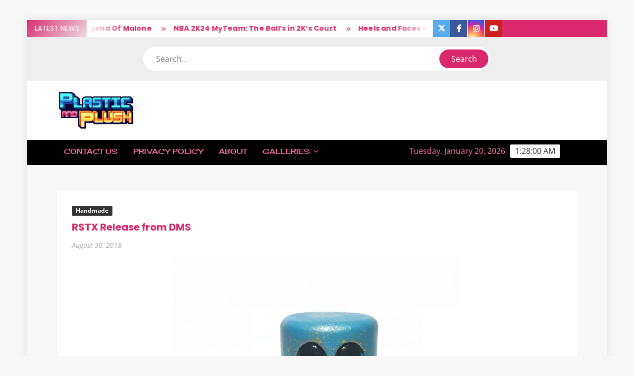

--- FILE ---
content_type: text/html; charset=UTF-8
request_url: https://plasticandplush.com/2018/08/rstx-release-from.html
body_size: 17344
content:
<!doctype html>
<html lang="en-US">
<head>
	<meta charset="UTF-8">
	<meta name="viewport" content="width=device-width">
	<link rel="profile" href="https://gmpg.org/xfn/11">

	<title>RSTX elease from DMS</title>
			 			 			 			 			 			 			 			 			 			 			 			 			 			 			 			 			 			 			 			 			 			 			 			 			 			 			 			 			 			 			 			 			 			 			 			 			 			 			 			 			 			 			 			 			 			 			 			 			 			 			 			 			 			 			 			 			 			 			 			 			 			 			 			 			 			 			 			 			 			 			 			 			 			 			 			 			 			 			 			 			 			 			 			 			 			 			 			 			 			 			 			 			 			 			 			 			 			 			 			 			 			 			 			 			 			 			 			 			 			 			 			 			 			 			 			 			 			 			 			 			 			 			 			 			 			 			 			 			 			 			 			 			 			 			 			 			 			 			 			 			 			 			 			 			 			 			 			 			 			 			 			 			 			 			 			 			 			 			 			 			 			 			 			 			 			 			 			 			 			 			 			 			 			 			 			 			 			 			 			 			 			 			 			 			 			 			 			 			 			 			 			 			 			 			 			 			 			 			 			 			 			 			 			 			 			 			 			 			 			 			 			 			 			 <meta name='robots' content='max-image-preview:large' />
<link rel='dns-prefetch' href='//stats.wp.com' />
<link rel="alternate" type="application/rss+xml" title="Plastic and Plush &raquo; Feed" href="https://plasticandplush.com/feed" />
<link rel="alternate" type="application/rss+xml" title="Plastic and Plush &raquo; Comments Feed" href="https://plasticandplush.com/comments/feed" />
<link rel="alternate" type="application/rss+xml" title="Plastic and Plush &raquo; RSTX Release from DMS Comments Feed" href="https://plasticandplush.com/2018/08/rstx-release-from.html/feed" />
<link rel="alternate" title="oEmbed (JSON)" type="application/json+oembed" href="https://plasticandplush.com/wp-json/oembed/1.0/embed?url=https%3A%2F%2Fplasticandplush.com%2F2018%2F08%2Frstx-release-from.html" />
<link rel="alternate" title="oEmbed (XML)" type="text/xml+oembed" href="https://plasticandplush.com/wp-json/oembed/1.0/embed?url=https%3A%2F%2Fplasticandplush.com%2F2018%2F08%2Frstx-release-from.html&#038;format=xml" />
<!-- plasticandplush.com is managing ads with Advanced Ads 2.0.15 – https://wpadvancedads.com/ --><script id="plast-ready">
			window.advanced_ads_ready=function(e,a){a=a||"complete";var d=function(e){return"interactive"===a?"loading"!==e:"complete"===e};d(document.readyState)?e():document.addEventListener("readystatechange",(function(a){d(a.target.readyState)&&e()}),{once:"interactive"===a})},window.advanced_ads_ready_queue=window.advanced_ads_ready_queue||[];		</script>
		<style id='wp-img-auto-sizes-contain-inline-css' type='text/css'>
img:is([sizes=auto i],[sizes^="auto," i]){contain-intrinsic-size:3000px 1500px}
/*# sourceURL=wp-img-auto-sizes-contain-inline-css */
</style>
<style id='wp-emoji-styles-inline-css' type='text/css'>

	img.wp-smiley, img.emoji {
		display: inline !important;
		border: none !important;
		box-shadow: none !important;
		height: 1em !important;
		width: 1em !important;
		margin: 0 0.07em !important;
		vertical-align: -0.1em !important;
		background: none !important;
		padding: 0 !important;
	}
/*# sourceURL=wp-emoji-styles-inline-css */
</style>
<style id='wp-block-library-inline-css' type='text/css'>
:root{--wp-block-synced-color:#7a00df;--wp-block-synced-color--rgb:122,0,223;--wp-bound-block-color:var(--wp-block-synced-color);--wp-editor-canvas-background:#ddd;--wp-admin-theme-color:#007cba;--wp-admin-theme-color--rgb:0,124,186;--wp-admin-theme-color-darker-10:#006ba1;--wp-admin-theme-color-darker-10--rgb:0,107,160.5;--wp-admin-theme-color-darker-20:#005a87;--wp-admin-theme-color-darker-20--rgb:0,90,135;--wp-admin-border-width-focus:2px}@media (min-resolution:192dpi){:root{--wp-admin-border-width-focus:1.5px}}.wp-element-button{cursor:pointer}:root .has-very-light-gray-background-color{background-color:#eee}:root .has-very-dark-gray-background-color{background-color:#313131}:root .has-very-light-gray-color{color:#eee}:root .has-very-dark-gray-color{color:#313131}:root .has-vivid-green-cyan-to-vivid-cyan-blue-gradient-background{background:linear-gradient(135deg,#00d084,#0693e3)}:root .has-purple-crush-gradient-background{background:linear-gradient(135deg,#34e2e4,#4721fb 50%,#ab1dfe)}:root .has-hazy-dawn-gradient-background{background:linear-gradient(135deg,#faaca8,#dad0ec)}:root .has-subdued-olive-gradient-background{background:linear-gradient(135deg,#fafae1,#67a671)}:root .has-atomic-cream-gradient-background{background:linear-gradient(135deg,#fdd79a,#004a59)}:root .has-nightshade-gradient-background{background:linear-gradient(135deg,#330968,#31cdcf)}:root .has-midnight-gradient-background{background:linear-gradient(135deg,#020381,#2874fc)}:root{--wp--preset--font-size--normal:16px;--wp--preset--font-size--huge:42px}.has-regular-font-size{font-size:1em}.has-larger-font-size{font-size:2.625em}.has-normal-font-size{font-size:var(--wp--preset--font-size--normal)}.has-huge-font-size{font-size:var(--wp--preset--font-size--huge)}.has-text-align-center{text-align:center}.has-text-align-left{text-align:left}.has-text-align-right{text-align:right}.has-fit-text{white-space:nowrap!important}#end-resizable-editor-section{display:none}.aligncenter{clear:both}.items-justified-left{justify-content:flex-start}.items-justified-center{justify-content:center}.items-justified-right{justify-content:flex-end}.items-justified-space-between{justify-content:space-between}.screen-reader-text{border:0;clip-path:inset(50%);height:1px;margin:-1px;overflow:hidden;padding:0;position:absolute;width:1px;word-wrap:normal!important}.screen-reader-text:focus{background-color:#ddd;clip-path:none;color:#444;display:block;font-size:1em;height:auto;left:5px;line-height:normal;padding:15px 23px 14px;text-decoration:none;top:5px;width:auto;z-index:100000}html :where(.has-border-color){border-style:solid}html :where([style*=border-top-color]){border-top-style:solid}html :where([style*=border-right-color]){border-right-style:solid}html :where([style*=border-bottom-color]){border-bottom-style:solid}html :where([style*=border-left-color]){border-left-style:solid}html :where([style*=border-width]){border-style:solid}html :where([style*=border-top-width]){border-top-style:solid}html :where([style*=border-right-width]){border-right-style:solid}html :where([style*=border-bottom-width]){border-bottom-style:solid}html :where([style*=border-left-width]){border-left-style:solid}html :where(img[class*=wp-image-]){height:auto;max-width:100%}:where(figure){margin:0 0 1em}html :where(.is-position-sticky){--wp-admin--admin-bar--position-offset:var(--wp-admin--admin-bar--height,0px)}@media screen and (max-width:600px){html :where(.is-position-sticky){--wp-admin--admin-bar--position-offset:0px}}

/*# sourceURL=wp-block-library-inline-css */
</style><style id='global-styles-inline-css' type='text/css'>
:root{--wp--preset--aspect-ratio--square: 1;--wp--preset--aspect-ratio--4-3: 4/3;--wp--preset--aspect-ratio--3-4: 3/4;--wp--preset--aspect-ratio--3-2: 3/2;--wp--preset--aspect-ratio--2-3: 2/3;--wp--preset--aspect-ratio--16-9: 16/9;--wp--preset--aspect-ratio--9-16: 9/16;--wp--preset--color--black: #000000;--wp--preset--color--cyan-bluish-gray: #abb8c3;--wp--preset--color--white: #ffffff;--wp--preset--color--pale-pink: #f78da7;--wp--preset--color--vivid-red: #cf2e2e;--wp--preset--color--luminous-vivid-orange: #ff6900;--wp--preset--color--luminous-vivid-amber: #fcb900;--wp--preset--color--light-green-cyan: #7bdcb5;--wp--preset--color--vivid-green-cyan: #00d084;--wp--preset--color--pale-cyan-blue: #8ed1fc;--wp--preset--color--vivid-cyan-blue: #0693e3;--wp--preset--color--vivid-purple: #9b51e0;--wp--preset--gradient--vivid-cyan-blue-to-vivid-purple: linear-gradient(135deg,rgb(6,147,227) 0%,rgb(155,81,224) 100%);--wp--preset--gradient--light-green-cyan-to-vivid-green-cyan: linear-gradient(135deg,rgb(122,220,180) 0%,rgb(0,208,130) 100%);--wp--preset--gradient--luminous-vivid-amber-to-luminous-vivid-orange: linear-gradient(135deg,rgb(252,185,0) 0%,rgb(255,105,0) 100%);--wp--preset--gradient--luminous-vivid-orange-to-vivid-red: linear-gradient(135deg,rgb(255,105,0) 0%,rgb(207,46,46) 100%);--wp--preset--gradient--very-light-gray-to-cyan-bluish-gray: linear-gradient(135deg,rgb(238,238,238) 0%,rgb(169,184,195) 100%);--wp--preset--gradient--cool-to-warm-spectrum: linear-gradient(135deg,rgb(74,234,220) 0%,rgb(151,120,209) 20%,rgb(207,42,186) 40%,rgb(238,44,130) 60%,rgb(251,105,98) 80%,rgb(254,248,76) 100%);--wp--preset--gradient--blush-light-purple: linear-gradient(135deg,rgb(255,206,236) 0%,rgb(152,150,240) 100%);--wp--preset--gradient--blush-bordeaux: linear-gradient(135deg,rgb(254,205,165) 0%,rgb(254,45,45) 50%,rgb(107,0,62) 100%);--wp--preset--gradient--luminous-dusk: linear-gradient(135deg,rgb(255,203,112) 0%,rgb(199,81,192) 50%,rgb(65,88,208) 100%);--wp--preset--gradient--pale-ocean: linear-gradient(135deg,rgb(255,245,203) 0%,rgb(182,227,212) 50%,rgb(51,167,181) 100%);--wp--preset--gradient--electric-grass: linear-gradient(135deg,rgb(202,248,128) 0%,rgb(113,206,126) 100%);--wp--preset--gradient--midnight: linear-gradient(135deg,rgb(2,3,129) 0%,rgb(40,116,252) 100%);--wp--preset--font-size--small: 13px;--wp--preset--font-size--medium: 20px;--wp--preset--font-size--large: 36px;--wp--preset--font-size--x-large: 42px;--wp--preset--spacing--20: 0.44rem;--wp--preset--spacing--30: 0.67rem;--wp--preset--spacing--40: 1rem;--wp--preset--spacing--50: 1.5rem;--wp--preset--spacing--60: 2.25rem;--wp--preset--spacing--70: 3.38rem;--wp--preset--spacing--80: 5.06rem;--wp--preset--shadow--natural: 6px 6px 9px rgba(0, 0, 0, 0.2);--wp--preset--shadow--deep: 12px 12px 50px rgba(0, 0, 0, 0.4);--wp--preset--shadow--sharp: 6px 6px 0px rgba(0, 0, 0, 0.2);--wp--preset--shadow--outlined: 6px 6px 0px -3px rgb(255, 255, 255), 6px 6px rgb(0, 0, 0);--wp--preset--shadow--crisp: 6px 6px 0px rgb(0, 0, 0);}:where(.is-layout-flex){gap: 0.5em;}:where(.is-layout-grid){gap: 0.5em;}body .is-layout-flex{display: flex;}.is-layout-flex{flex-wrap: wrap;align-items: center;}.is-layout-flex > :is(*, div){margin: 0;}body .is-layout-grid{display: grid;}.is-layout-grid > :is(*, div){margin: 0;}:where(.wp-block-columns.is-layout-flex){gap: 2em;}:where(.wp-block-columns.is-layout-grid){gap: 2em;}:where(.wp-block-post-template.is-layout-flex){gap: 1.25em;}:where(.wp-block-post-template.is-layout-grid){gap: 1.25em;}.has-black-color{color: var(--wp--preset--color--black) !important;}.has-cyan-bluish-gray-color{color: var(--wp--preset--color--cyan-bluish-gray) !important;}.has-white-color{color: var(--wp--preset--color--white) !important;}.has-pale-pink-color{color: var(--wp--preset--color--pale-pink) !important;}.has-vivid-red-color{color: var(--wp--preset--color--vivid-red) !important;}.has-luminous-vivid-orange-color{color: var(--wp--preset--color--luminous-vivid-orange) !important;}.has-luminous-vivid-amber-color{color: var(--wp--preset--color--luminous-vivid-amber) !important;}.has-light-green-cyan-color{color: var(--wp--preset--color--light-green-cyan) !important;}.has-vivid-green-cyan-color{color: var(--wp--preset--color--vivid-green-cyan) !important;}.has-pale-cyan-blue-color{color: var(--wp--preset--color--pale-cyan-blue) !important;}.has-vivid-cyan-blue-color{color: var(--wp--preset--color--vivid-cyan-blue) !important;}.has-vivid-purple-color{color: var(--wp--preset--color--vivid-purple) !important;}.has-black-background-color{background-color: var(--wp--preset--color--black) !important;}.has-cyan-bluish-gray-background-color{background-color: var(--wp--preset--color--cyan-bluish-gray) !important;}.has-white-background-color{background-color: var(--wp--preset--color--white) !important;}.has-pale-pink-background-color{background-color: var(--wp--preset--color--pale-pink) !important;}.has-vivid-red-background-color{background-color: var(--wp--preset--color--vivid-red) !important;}.has-luminous-vivid-orange-background-color{background-color: var(--wp--preset--color--luminous-vivid-orange) !important;}.has-luminous-vivid-amber-background-color{background-color: var(--wp--preset--color--luminous-vivid-amber) !important;}.has-light-green-cyan-background-color{background-color: var(--wp--preset--color--light-green-cyan) !important;}.has-vivid-green-cyan-background-color{background-color: var(--wp--preset--color--vivid-green-cyan) !important;}.has-pale-cyan-blue-background-color{background-color: var(--wp--preset--color--pale-cyan-blue) !important;}.has-vivid-cyan-blue-background-color{background-color: var(--wp--preset--color--vivid-cyan-blue) !important;}.has-vivid-purple-background-color{background-color: var(--wp--preset--color--vivid-purple) !important;}.has-black-border-color{border-color: var(--wp--preset--color--black) !important;}.has-cyan-bluish-gray-border-color{border-color: var(--wp--preset--color--cyan-bluish-gray) !important;}.has-white-border-color{border-color: var(--wp--preset--color--white) !important;}.has-pale-pink-border-color{border-color: var(--wp--preset--color--pale-pink) !important;}.has-vivid-red-border-color{border-color: var(--wp--preset--color--vivid-red) !important;}.has-luminous-vivid-orange-border-color{border-color: var(--wp--preset--color--luminous-vivid-orange) !important;}.has-luminous-vivid-amber-border-color{border-color: var(--wp--preset--color--luminous-vivid-amber) !important;}.has-light-green-cyan-border-color{border-color: var(--wp--preset--color--light-green-cyan) !important;}.has-vivid-green-cyan-border-color{border-color: var(--wp--preset--color--vivid-green-cyan) !important;}.has-pale-cyan-blue-border-color{border-color: var(--wp--preset--color--pale-cyan-blue) !important;}.has-vivid-cyan-blue-border-color{border-color: var(--wp--preset--color--vivid-cyan-blue) !important;}.has-vivid-purple-border-color{border-color: var(--wp--preset--color--vivid-purple) !important;}.has-vivid-cyan-blue-to-vivid-purple-gradient-background{background: var(--wp--preset--gradient--vivid-cyan-blue-to-vivid-purple) !important;}.has-light-green-cyan-to-vivid-green-cyan-gradient-background{background: var(--wp--preset--gradient--light-green-cyan-to-vivid-green-cyan) !important;}.has-luminous-vivid-amber-to-luminous-vivid-orange-gradient-background{background: var(--wp--preset--gradient--luminous-vivid-amber-to-luminous-vivid-orange) !important;}.has-luminous-vivid-orange-to-vivid-red-gradient-background{background: var(--wp--preset--gradient--luminous-vivid-orange-to-vivid-red) !important;}.has-very-light-gray-to-cyan-bluish-gray-gradient-background{background: var(--wp--preset--gradient--very-light-gray-to-cyan-bluish-gray) !important;}.has-cool-to-warm-spectrum-gradient-background{background: var(--wp--preset--gradient--cool-to-warm-spectrum) !important;}.has-blush-light-purple-gradient-background{background: var(--wp--preset--gradient--blush-light-purple) !important;}.has-blush-bordeaux-gradient-background{background: var(--wp--preset--gradient--blush-bordeaux) !important;}.has-luminous-dusk-gradient-background{background: var(--wp--preset--gradient--luminous-dusk) !important;}.has-pale-ocean-gradient-background{background: var(--wp--preset--gradient--pale-ocean) !important;}.has-electric-grass-gradient-background{background: var(--wp--preset--gradient--electric-grass) !important;}.has-midnight-gradient-background{background: var(--wp--preset--gradient--midnight) !important;}.has-small-font-size{font-size: var(--wp--preset--font-size--small) !important;}.has-medium-font-size{font-size: var(--wp--preset--font-size--medium) !important;}.has-large-font-size{font-size: var(--wp--preset--font-size--large) !important;}.has-x-large-font-size{font-size: var(--wp--preset--font-size--x-large) !important;}
/*# sourceURL=global-styles-inline-css */
</style>

<style id='classic-theme-styles-inline-css' type='text/css'>
/*! This file is auto-generated */
.wp-block-button__link{color:#fff;background-color:#32373c;border-radius:9999px;box-shadow:none;text-decoration:none;padding:calc(.667em + 2px) calc(1.333em + 2px);font-size:1.125em}.wp-block-file__button{background:#32373c;color:#fff;text-decoration:none}
/*# sourceURL=/wp-includes/css/classic-themes.min.css */
</style>
<link rel='stylesheet' id='freenews-style-css' href='https://plasticandplush.com/wp-content/themes/freenews/style.css?ver=6.9' type='text/css' media='all' />
<style id='freenews-style-inline-css' type='text/css'>
.byline { clip: rect(1px, 1px, 1px, 1px); height: 1px; position: absolute; overflow: hidden; width: 1px; }

	/* Body */
	body,
	button,
	input,
	select,
	optgroup,
	textarea {
		font-family: Open Sans, sans-serif;
	}

	/* Header */
	h1, 
	h2, 
	h3, 
	h4, 
	h5, 
	h6 {
		font-family: Poppins, serif;
	}

	/* Site Title */
	.site-title {
		font-family: Heebo, sans-serif;
	}

	/* Site Description */
	.site-description {
		font-family: Bigshot One, sans-serif;
	}

	/* Main Nav */
	.main-navigation {
		font-family: Cherry Cream Soda, serif;
	}

	/* Footer Widget Title */
	#colophon .widget-title {
		font-family: Orbitron, serif;
	}

	/* Widget Latest posts and Image Title */
	#secondary.widget-design .widget_media_image .widget-title,
	.widget-latest-posts .entry-title {
		font-family: Lato, serif;
	}

	/* Post Tags */
	.entry-header .entry-meta .tag-links {
		font-family: Yesteryear, cursive;
	}

	/* Banner Title */
	.slide-title {
		font-family: Lato, sans-serif;
	}

	/* Banner Description */
	.slide-text {
		font-family: Nunito, serif;
	}

	/* Background Color for FreeNews Pro */

	/* Page ________________________ */
	#page {
		background-color: ;
	}

	/* Top Scrolling  ________________________ */
	.marquee {
		background-color: #ffffff;
	}

	/* Top Search  ________________________ */
	.header-media-search {
		background-color: ;
	}

	/* Secondary Navigation________________________ */
	.secondary-navigation {
		background-color: #0a0a0a;
	}

	/* Main Banner________________________ */
	.main-banner,
	.hl-category-inner:after {
		background-color: #000000;
	}

	/* Main Content________________________ */
	.main-content-area {
		background-color: #ffffff;
	}

	/* Left Widget Area________________________ */
	.left-widget-area {
		background-color: ;
	}

	/* Right Widget Area________________________ */
	.right-widget-area {
		background-color: ;
	}

	/* Sidebar Widget Title________________________ */
	.right-widget-area .widget-title, 
	#secondary .widget-title {
		background-color: ;
	}

	/* Widget Big Small Category Posts________________________ */
	.widget_big_small_category_posts {
		background-color:  !important;
	}

	/* Footer Widget Section ________________________ */
	.footer-sidebar {
		background-color: #000000;
	}

	/* Footer End ________________________ */
	.copyright-area {
		background-color: #000000;
	}

	/* Standard Column Post ________________________ */
	.standard-column-inner {
		background-color:  !important;
	}

	/* Body ________________________ */
	body,
	button,
	input,
	select,
	optgroup,
	textarea {
		color:#000000;
	}

	/* Header ________________________ */
	h1, 
	h2, 
	h3, 
	h4, 
	h5, 
	h6 {
		color:#da286d;
	}

	h1 a, 
	h2 a, 
	h3 a, 
	h4 a, 
	h5 a, 
	h6 a {
		color:#da286d;
	}

	/* Main nav and clock ________________________ */
	.main-navigation ul li a,
	.clock {
	    color:#fc6fa6;
	}

	/* Sub menu ________________________ */
	.main-navigation ul li ul li a {
		color:#000000;
	}

	/* Secondary menu ________________________ */
	.secondary-navigation ul li a {
		color:#000000;
	}

	/* Default widget link and list ________________________ */
	.widget_archive a,
	.widget_categories a,
	.widget_recent_entries a,
	.widget_meta a,
	.widget_recent_comments li,
	.widget_rss li,
	.widget_pages li a,
	.widget_nav_menu li a {
	    color:;
	}

	/* Sidebar/Right Wdget Area Widget Title________________________ */
	.right-widget-area .widget-title, 
	#secondary .widget-title {
		color: ;
	}

	/* Banner Title ________________________ */
	.slide-title a,
	.slide-title {
		color:#000000;
	}

	/* Banner Text ________________________ */
	.slide-text-content {
		color:#000000;
	}

	/* Post Meta ________________________ */
	.author a, 
	.posted-on a, 
	.comments-link a {
		color:#000000;
	}

	/* standard Post Title ________________________ */
	.standard-post-summary .entry-title, 
	.standard-post-summary .entry-title a {
		color: #da286d !important;
	}

	/* Widget Big Small Category Post Text ________________________ */
	.widget_big_small_category_posts .widget-title,
	.big-small-category-post-title, 
	.big-small-category-post-title a,
	.big-small-category-text-content {
		color: !important;
	}

	/* Footer Sub Menu & Copyright ________________________ */
	.copyright-area,
	.footer-menu li a {
		color: ;
	}

	/* Footer Menu ________________________ */
	.footer-menu > li > a {
		color: ;
	}

	/* link and Button ________________________ */
	a,
	.posts-navigation .nav-links .nav-previous,
	.posts-navigation .nav-links .nav-previous a,
	.posts-navigation .nav-links .nav-next,
	.posts-navigation .nav-links .nav-next a,
	.post-navigation .nav-links .nav-previous,
	.post-navigation .nav-links .nav-previous a,
	.post-navigation .nav-links .nav-next,
	.post-navigation .nav-links .nav-next a,
	.pagination .nav-links .page-numbers.current,
	.pagination .nav-links .page-numbers:hover,
	.menu-social-links-container ul > li a:before,
	blockquote:before,
	.marquee .news-post-title:before {
		color: #da286d;
	}

	.header-social-menu,
	.header-brand,
	.social-links-menu li a,
	button,
	input[type="button"],
	input[type="reset"],
	input[type="submit"],
	.main-navigation ul.sub-menu,
	.main-navigation ul.children,
	.menu-social-links-container ul > li a:hover,
	.right-widget-area .widget-title,
	#secondary .widget-title,
	.posts-holder .post.sticky .entry-content-holder:before,
	.sticky-name,
	.entry-footer .entry-meta span:before,
	.entry-footer .entry-meta .tag-links a:before,
	.left-widget-area .widget-title:before,
	.hl-category-header,
	.hl-category-nav:hover,
	.back-to-top,
	#bbpress-forums #bbp-search-form #bbp_search_submit {
		background-color: #da286d;
	}

	@media only screen and (max-width: 767px) {
	    .main-navigation ul>li:hover > .dropdown-toggle,
	    .main-navigation ul>li.current-menu-item .dropdown-toggle,
	    .main-navigation ul>li.current-menu-ancestor .dropdown-toggle {
	        background-color: #da286d;
	    }

	    .main-navigation ul li:hover>a,
		 .main-navigation ul li.current-menu-item>a,
		 .main-navigation ul li.current_page_item>a,
		 .main-navigation ul li.current-menu-ancestor>a  {
			color: #da286d;
		}

		 .main-navigation ul.sub-menu,
		 .main-navigation ul.children {
			background-color: transparent;
		}
	}

	.flash-news-header {
		background: linear-gradient(-45deg, #da286d, #EEEEEE, #da286d, #333333);
		background-size: 400%;
	}

	.main-content-area .widget-title:after,
	#colophon .widget-title:after {
		background: -webkit-linear-gradient(to right,#da286d,transparent);
		background: linear-gradient(to right,#da286d,transparent);
	}

	.widget_search .search-submit,
	.post-page-search .search-submit {
		background-color: #da286d;
		border-color: #da286d;
	}

	/* Woocommerce ________________________ */
	.woocommerce #respond input#submit, 
	.woocommerce a.button, 
	.woocommerce button.button, 
	.woocommerce input.button,
	.woocommerce #respond input#submit.alt, 
	.woocommerce a.button.alt, 
	.woocommerce button.button.alt, 
	.woocommerce input.button.alt,
	.woocommerce span.onsale {
		background-color: #da286d;
	}

	.woocommerce div.product p.price, 
	.woocommerce div.product span.price,
	.woocommerce ul.products li.product .price {
		color: #da286d;
	}
	

	/* Navigation ________________________ */
	#nav-sticker {
		background-color: #000000;
	}

	/* Navigation Border________________________ */
	#nav-sticker {
		border-color: #000000;
	}

	.main-navigation > ul > li.current-menu-item > a, 
	.main-navigation > ul > li.current_page_item > a, 
	.main-navigation > ul > li.current-menu-ancestor > a {
		background-color: #000000;
	}

	@media only screen and (max-width: 768px) {
		.main-navigation > ul > li.current-menu-item > a, 
		.main-navigation > ul > li.current_page_item > a, 
		.main-navigation > ul > li.current-menu-ancestor > a {
			background-color: transparent;
		}
	}

	/* Top Header________________________ */
	.flash-news-header {
		background: linear-gradient(-45deg, #da286d, #EEEEEE, #da286d, #333333);
		background-size: 400%;
	}

	.header-social-menu {
		background-color: #da286d;
	}

	/* Site branding ________________________ */
	.header-brand {
		background-color: #ffffff;
	}
/*# sourceURL=freenews-style-inline-css */
</style>
<link rel='stylesheet' id='font-awesome-css' href='https://plasticandplush.com/wp-content/themes/freenews/assets/library/fontawesome/css/all.min.css?ver=6.9' type='text/css' media='all' />
<link rel='stylesheet' id='freenews-google-fonts-css' href='https://plasticandplush.com/wp-content/fonts/20a4c747880b9aa5e5e876c2f1da85f7.css' type='text/css' media='all' />
<link rel='stylesheet' id='freenews-style-pro-css' href='https://plasticandplush.com/wp-content/plugins/freenews-pro/inc/css/style-pro.css?ver=6.9' type='text/css' media='all' />
<link rel='stylesheet' id='jquery.lightbox.min.css-css' href='https://plasticandplush.com/wp-content/plugins/wp-jquery-lightbox/lightboxes/wp-jquery-lightbox/styles/lightbox.min.css?ver=2.3.4' type='text/css' media='all' />
<link rel='stylesheet' id='jqlb-overrides-css' href='https://plasticandplush.com/wp-content/plugins/wp-jquery-lightbox/lightboxes/wp-jquery-lightbox/styles/overrides.css?ver=2.3.4' type='text/css' media='all' />
<style id='jqlb-overrides-inline-css' type='text/css'>

			#outerImageContainer {
				box-shadow: 0 0 4px 2px rgba(0,0,0,.2);
			}
			#imageContainer{
				padding: 6px;
			}
			#imageDataContainer {
				box-shadow: none;
				z-index: auto;
			}
			#prevArrow,
			#nextArrow{
				background-color: rgba(255,255,255,.7;
				color: #000000;
			}
/*# sourceURL=jqlb-overrides-inline-css */
</style>
<script type="text/javascript" src="https://plasticandplush.com/wp-includes/js/jquery/jquery.min.js?ver=3.7.1" id="jquery-core-js"></script>
<script type="text/javascript" src="https://plasticandplush.com/wp-includes/js/jquery/jquery-migrate.min.js?ver=3.4.1" id="jquery-migrate-js"></script>
<script type="text/javascript" src="https://plasticandplush.com/wp-content/themes/freenews/assets/js/global.js?ver=1" id="freenews-global-js"></script>
<link rel="https://api.w.org/" href="https://plasticandplush.com/wp-json/" /><link rel="alternate" title="JSON" type="application/json" href="https://plasticandplush.com/wp-json/wp/v2/posts/46810" /><link rel="EditURI" type="application/rsd+xml" title="RSD" href="https://plasticandplush.com/xmlrpc.php?rsd" />
<link rel="canonical" href="https://plasticandplush.com/2018/08/rstx-release-from.html" />
  <meta property="og:title" content=" RSTX elease from DMS" />
  <meta property="og:type" content="blog" />
  <meta property="og:description" content="DMS is releasing his next figure tomorrow (August 31st 2018) at 2PM ET. RSTX - the tenth colorway of the &amp;hellip;" />
  	<meta property="og:image" content="https://plasticandplush.com/images/2018/08/RSTX-DMS-580x580.jpg" />
  <meta property="og:url" content="https://plasticandplush.com/2018/08/rstx-release-from.html" />
  <meta property="og:site_name" content="Plastic and Plush" />
  <meta name="twitter:title" content=" RSTX elease from DMS" />
  <meta name="twitter:card" content="summary" />
  <meta name="twitter:description" content="DMS is releasing his next figure tomorrow (August 31st 2018) at 2PM ET. RSTX - the tenth colorway of the &amp;hellip;" />
  <meta name="twitter:image" content="https://plasticandplush.com/images/2018/08/RSTX-DMS-580x580.jpg" />
  <meta name="twitter:url" content="https://plasticandplush.com/2018/08/rstx-release-from.html" />
      <meta name="twitter:creator" content="@plasticandplush" />
        <meta name="twitter:site" content="@plasticandplush" />
    
	<style>img#wpstats{display:none}</style>
		<!-- Tracking code easily added by NK Google Analytics -->
<!-- Global site tag (gtag.js) - Google Analytics --><script async src="https://www.googletagmanager.com/gtag/js?id=UA-11443507-1"></script><script>  window.dataLayer = window.dataLayer || [];  function gtag(){dataLayer.push(arguments);}  gtag('js', new Date());  gtag('config', 'UA-11443507-1');</script>		<style type="text/css">
					.site-title a,
			.site-description,
			.has-header-image .site-title a,
			.has-header-image .site-description,
			.has-top-bg-image .site-title a,
			.has-top-bg-image .site-description {
				position: absolute;
				clip: rect(1px, 1px, 1px, 1px);
			}
				</style>
		<link rel="icon" href="https://plasticandplush.com/wp-content/uploads/2021/09/cropped-White-BGYT-32x32.png" sizes="32x32" />
<link rel="icon" href="https://plasticandplush.com/wp-content/uploads/2021/09/cropped-White-BGYT-192x192.png" sizes="192x192" />
<link rel="apple-touch-icon" href="https://plasticandplush.com/wp-content/uploads/2021/09/cropped-White-BGYT-180x180.png" />
<meta name="msapplication-TileImage" content="https://plasticandplush.com/wp-content/uploads/2021/09/cropped-White-BGYT-270x270.png" />
</head>

<body class="wp-singular post-template-default single single-post postid-46810 single-format-standard wp-custom-logo wp-theme-freenews single-full-width framed-layout author-hidden aa-prefix-plast-">
	<div id="page" class="site">
	<a class="skip-link screen-reader-text" href="#content">Skip to content</a>

	
	<header id="masthead" class="site-header">
		<div id="main-header" class="main-header">
			<div class="navigation-top">
        		<div class="wrap">
            	<div id="site-header-menu" class="site-header-menu">
               	<nav class="main-navigation" aria-label="Primary Menu" role="navigation">
							    <button class="menu-toggle" aria-controls="primary-menu" aria-expanded="false">
        <span class="toggle-text">Menu</span>
        <span class="toggle-bar"></span>
    </button>

    <div id="primary-menu" class="menu"><ul>
<li class="page_item page-item-5936"><a href="https://plasticandplush.com/contact-us" title="Contact Us">Contact Us</a></li>
<li class="page_item page-item-45662"><a href="https://plasticandplush.com/privacy-policy" title="Privacy Policy">Privacy Policy</a></li>
<li class="page_item page-item-5703"><a href="https://plasticandplush.com/about" title="About">About</a></li>
<li class="page_item page-item-5191 page_item_has_children"><a href="https://plasticandplush.com/galleries" title="Galleries">Galleries</a>
<ul class='children'>
	<li class="page_item page-item-11828 page_item_has_children"><a href="https://plasticandplush.com/galleries/new-york-comic-con-2010" title="New York Comic Con 2010">New York Comic Con 2010</a>
	<ul class='children'>
		<li class="page_item page-item-11927"><a href="https://plasticandplush.com/galleries/new-york-comic-con-2010/nycc10-argonaut-resins-gallery" title="NYCC10: Argonaut Resins Gallery">NYCC10: Argonaut Resins Gallery</a></li>
		<li class="page_item page-item-11934"><a href="https://plasticandplush.com/galleries/new-york-comic-con-2010/nycc10-elite-gudz-gallery" title="NYCC10: Elite Gudz Gallery">NYCC10: Elite Gudz Gallery</a></li>
		<li class="page_item page-item-11847"><a href="https://plasticandplush.com/galleries/new-york-comic-con-2010/nycc10-esc-toy-gallery" title="NYCC10: ESC-Toy Gallery">NYCC10: ESC-Toy Gallery</a></li>
		<li class="page_item page-item-11907"><a href="https://plasticandplush.com/galleries/new-york-comic-con-2010/nycc10-go-hero-gallery" title="NYCC10: Go Hero Gallery">NYCC10: Go Hero Gallery</a></li>
		<li class="page_item page-item-11922"><a href="https://plasticandplush.com/galleries/new-york-comic-con-2010/nycc10-jared-deal-dream-in-plastic-gallery" title="NYCC10: Jared Deal &#038; Dream In Plastic Gallery">NYCC10: Jared Deal &#038; Dream In Plastic Gallery</a></li>
		<li class="page_item page-item-11857"><a href="https://plasticandplush.com/galleries/new-york-comic-con-2010/nycc10-kidrobot-gallery" title="NYCC10: Kidrobot Gallery">NYCC10: Kidrobot Gallery</a></li>
		<li class="page_item page-item-11852"><a href="https://plasticandplush.com/galleries/new-york-comic-con-2010/nycc10-mimoco-gallery" title="NYCC10: Mimoco Gallery">NYCC10: Mimoco Gallery</a></li>
		<li class="page_item page-item-11867"><a href="https://plasticandplush.com/galleries/new-york-comic-con-2010/nycc10-miscellaneous-gallery" title="NYCC10: Miscellaneous Gallery">NYCC10: Miscellaneous Gallery</a></li>
		<li class="page_item page-item-11896"><a href="https://plasticandplush.com/galleries/new-york-comic-con-2010/nycc10-monster-worship-friends-gallery" title="NYCC10: Monster Worship &#038; Friends Gallery">NYCC10: Monster Worship &#038; Friends Gallery</a></li>
		<li class="page_item page-item-11902"><a href="https://plasticandplush.com/galleries/new-york-comic-con-2010/nycc10-onell-design-gallery" title="NYCC10: Onell Design Gallery">NYCC10: Onell Design Gallery</a></li>
		<li class="page_item page-item-11862"><a href="https://plasticandplush.com/galleries/new-york-comic-con-2010/nycc10-patch-together-gallery" title="NYCC10: Patch Together Gallery">NYCC10: Patch Together Gallery</a></li>
		<li class="page_item page-item-11939"><a href="https://plasticandplush.com/galleries/new-york-comic-con-2010/nycc10-precious-miseries-gallery" title="NYCC10: Precious Miseries Gallery">NYCC10: Precious Miseries Gallery</a></li>
		<li class="page_item page-item-11914"><a href="https://plasticandplush.com/galleries/new-york-comic-con-2010/nycc10-raje-toys-gallery" title="NYCC10: Raje Toys Gallery">NYCC10: Raje Toys Gallery</a></li>
		<li class="page_item page-item-11876"><a href="https://plasticandplush.com/galleries/new-york-comic-con-2010/nycc10-tedde-gallery" title="NYCC10: Tedde Gallery">NYCC10: Tedde Gallery</a></li>
		<li class="page_item page-item-11945"><a href="https://plasticandplush.com/galleries/new-york-comic-con-2010/nycc10-tenacious-toys-gallery" title="NYCC10: Tenacious Toys Gallery">NYCC10: Tenacious Toys Gallery</a></li>
		<li class="page_item page-item-11841"><a href="https://plasticandplush.com/galleries/new-york-comic-con-2010/nycc10-tonner-doll-co-gallery" title="NYCC10: Tonner Doll Co. Gallery">NYCC10: Tonner Doll Co. Gallery</a></li>
		<li class="page_item page-item-11836"><a href="https://plasticandplush.com/galleries/new-york-comic-con-2010/nycc10-uglydoll-gallery" title="NYCC10: Uglydoll Gallery">NYCC10: Uglydoll Gallery</a></li>
		<li class="page_item page-item-11832"><a href="https://plasticandplush.com/galleries/new-york-comic-con-2010/nycc10-vamplets-gallery" title="NYCC10: Vamplets Gallery">NYCC10: Vamplets Gallery</a></li>
		<li class="page_item page-item-11891"><a href="https://plasticandplush.com/galleries/new-york-comic-con-2010/nycc10-worrywoo-monsters-gallery" title="NYCC10: WorryWoo Monsters Gallery">NYCC10: WorryWoo Monsters Gallery</a></li>
	</ul>
</li>
	<li class="page_item page-item-18689 page_item_has_children"><a href="https://plasticandplush.com/galleries/new-york-comic-con-2011" title="New York Comic Con 2011">New York Comic Con 2011</a>
	<ul class='children'>
		<li class="page_item page-item-18706"><a href="https://plasticandplush.com/galleries/new-york-comic-con-2011/nycc11-3a-toys" title="NYCC11: 3A Toys">NYCC11: 3A Toys</a></li>
		<li class="page_item page-item-18708"><a href="https://plasticandplush.com/galleries/new-york-comic-con-2011/nycc11-art-whino" title="NYCC11: Art Whino">NYCC11: Art Whino</a></li>
		<li class="page_item page-item-18734"><a href="https://plasticandplush.com/galleries/new-york-comic-con-2011/nycc11-clutter" title="NYCC11: Clutter">NYCC11: Clutter</a></li>
		<li class="page_item page-item-18736"><a href="https://plasticandplush.com/galleries/new-york-comic-con-2011/nycc11-dumbrella" title="NYCC11: Dumbrella">NYCC11: Dumbrella</a></li>
		<li class="page_item page-item-18747"><a href="https://plasticandplush.com/galleries/new-york-comic-con-2011/nycc11-entertainment-earth" title="NYCC11: Entertainment Earth">NYCC11: Entertainment Earth</a></li>
		<li class="page_item page-item-18691"><a href="https://plasticandplush.com/galleries/new-york-comic-con-2011/nycc11-esc-toy-gallery" title="NYCC11: ESC-Toy">NYCC11: ESC-Toy</a></li>
		<li class="page_item page-item-18742"><a href="https://plasticandplush.com/galleries/new-york-comic-con-2011/nycc11-fugitive-toys" title="NYCC11: Fugitive Toys">NYCC11: Fugitive Toys</a></li>
		<li class="page_item page-item-18721"><a href="https://plasticandplush.com/galleries/new-york-comic-con-2011/nycc11-house-of-darkly" title="NYCC11: House of Darkly">NYCC11: House of Darkly</a></li>
		<li class="page_item page-item-18740"><a href="https://plasticandplush.com/galleries/new-york-comic-con-2011/nycc11-i-heart-guts" title="NYCC11: I Heart Guts">NYCC11: I Heart Guts</a></li>
		<li class="page_item page-item-18744"><a href="https://plasticandplush.com/galleries/new-york-comic-con-2011/nycc11-jared-deal-and-dream-in-plastic" title="NYCC11: Jared Deal and Dream In Plastic">NYCC11: Jared Deal and Dream In Plastic</a></li>
		<li class="page_item page-item-18704"><a href="https://plasticandplush.com/galleries/new-york-comic-con-2011/nycc11-johnny-cupcakes" title="NYCC11: Johnny Cupcakes">NYCC11: Johnny Cupcakes</a></li>
		<li class="page_item page-item-18749"><a href="https://plasticandplush.com/galleries/new-york-comic-con-2011/nycc11-miscellaneous" title="NYCC11: Miscellaneous">NYCC11: Miscellaneous</a></li>
		<li class="page_item page-item-18698"><a href="https://plasticandplush.com/galleries/new-york-comic-con-2011/nycc11-myplasticheart" title="NYCC11: MyPlasticHeart">NYCC11: MyPlasticHeart</a></li>
		<li class="page_item page-item-18738"><a href="https://plasticandplush.com/galleries/new-york-comic-con-2011/nycc11-ohiya" title="NYCC11: Ohiya">NYCC11: Ohiya</a></li>
		<li class="page_item page-item-18732"><a href="https://plasticandplush.com/galleries/new-york-comic-con-2011/nycc11-onell-design" title="NYCC11: Onell Design">NYCC11: Onell Design</a></li>
		<li class="page_item page-item-18700"><a href="https://plasticandplush.com/galleries/new-york-comic-con-2011/nycc11-pretty-in-plastic-and-lulubell-toys" title="NYCC11: Pretty In Plastic and Lulubell Toys">NYCC11: Pretty In Plastic and Lulubell Toys</a></li>
		<li class="page_item page-item-18693"><a href="https://plasticandplush.com/galleries/new-york-comic-con-2011/nycc11-shawnimals" title="NYCC11: Shawnimals">NYCC11: Shawnimals</a></li>
		<li class="page_item page-item-18725"><a href="https://plasticandplush.com/galleries/new-york-comic-con-2011/nycc11-sidekick" title="NYCC11: SideKick">NYCC11: SideKick</a></li>
		<li class="page_item page-item-18719"><a href="https://plasticandplush.com/galleries/new-york-comic-con-2011/nycc11-super7" title="NYCC11: Super7">NYCC11: Super7</a></li>
		<li class="page_item page-item-18702"><a href="https://plasticandplush.com/galleries/new-york-comic-con-2011/nycc11-tenacious-toys-and-toy2r" title="NYCC11: Tenacious Toys and Toy2R">NYCC11: Tenacious Toys and Toy2R</a></li>
		<li class="page_item page-item-18727"><a href="https://plasticandplush.com/galleries/new-york-comic-con-2011/nycc11-toy-tokyo" title="NYCC11: Toy Tokyo">NYCC11: Toy Tokyo</a></li>
		<li class="page_item page-item-18717"><a href="https://plasticandplush.com/galleries/new-york-comic-con-2011/nycc11-toyqube" title="NYCC11: ToyQube">NYCC11: ToyQube</a></li>
		<li class="page_item page-item-18723"><a href="https://plasticandplush.com/galleries/new-york-comic-con-2011/nycc11-trampt" title="NYCC11: Trampt">NYCC11: Trampt</a></li>
		<li class="page_item page-item-18713"><a href="https://plasticandplush.com/galleries/new-york-comic-con-2011/nycc11-uglydolls" title="NYCC11: Uglydolls">NYCC11: Uglydolls</a></li>
		<li class="page_item page-item-18730"><a href="https://plasticandplush.com/galleries/new-york-comic-con-2011/nycc11-vamplets" title="NYCC11: Vamplets">NYCC11: Vamplets</a></li>
		<li class="page_item page-item-18711"><a href="https://plasticandplush.com/galleries/new-york-comic-con-2011/nycc11-worrywoo-monsters" title="NYCC11: WorryWoo Monsters">NYCC11: WorryWoo Monsters</a></li>
	</ul>
</li>
	<li class="page_item page-item-23250 page_item_has_children"><a href="https://plasticandplush.com/galleries/new-york-comic-con-2012" title="New York Comic Con 2012">New York Comic Con 2012</a>
	<ul class='children'>
		<li class="page_item page-item-23291"><a href="https://plasticandplush.com/galleries/new-york-comic-con-2012/nycc12-argonaut-resins" title="NYCC12: Argonaut Resins">NYCC12: Argonaut Resins</a></li>
		<li class="page_item page-item-23282"><a href="https://plasticandplush.com/galleries/new-york-comic-con-2012/nycc12-art-whino" title="NYCC12: Art Whino">NYCC12: Art Whino</a></li>
		<li class="page_item page-item-23298"><a href="https://plasticandplush.com/galleries/new-york-comic-con-2012/nycc12-big-kevs-geek-stuff" title="NYCC12: Big Kev&#039;s Geek Stuff">NYCC12: Big Kev&#8217;s Geek Stuff</a></li>
		<li class="page_item page-item-23304"><a href="https://plasticandplush.com/galleries/new-york-comic-con-2012/nycc12-clutter" title="NYCC12: Clutter">NYCC12: Clutter</a></li>
		<li class="page_item page-item-23255"><a href="https://plasticandplush.com/galleries/new-york-comic-con-2012/dudebox" title="NYCC12: Dudebox">NYCC12: Dudebox</a></li>
		<li class="page_item page-item-23308"><a href="https://plasticandplush.com/galleries/new-york-comic-con-2012/nycc12-emi-boz-and-gus-fink" title="NYCC12: Emi Boz and Gus Fink">NYCC12: Emi Boz and Gus Fink</a></li>
		<li class="page_item page-item-23258"><a href="https://plasticandplush.com/galleries/new-york-comic-con-2012/esc-toy" title="NYCC12: ESC-Toy">NYCC12: ESC-Toy</a></li>
		<li class="page_item page-item-23264"><a href="https://plasticandplush.com/galleries/new-york-comic-con-2012/frombie" title="NYCC12: Frombie">NYCC12: Frombie</a></li>
		<li class="page_item page-item-23306"><a href="https://plasticandplush.com/galleries/new-york-comic-con-2012/nycc12-house-of-darkly" title="NYCC12: House of Darkly">NYCC12: House of Darkly</a></li>
		<li class="page_item page-item-23314"><a href="https://plasticandplush.com/galleries/new-york-comic-con-2012/nycc12-lulubell-toys-velocitron" title="NYCC12: Lulubell Toys + Velocitron">NYCC12: Lulubell Toys + Velocitron</a></li>
		<li class="page_item page-item-23267"><a href="https://plasticandplush.com/galleries/new-york-comic-con-2012/madknits" title="NYCC12: MadKnits">NYCC12: MadKnits</a></li>
		<li class="page_item page-item-23302"><a href="https://plasticandplush.com/galleries/new-york-comic-con-2012/nycc12-mezco-toyz" title="NYCC12: Mezco Toyz">NYCC12: Mezco Toyz</a></li>
		<li class="page_item page-item-23289"><a href="https://plasticandplush.com/galleries/new-york-comic-con-2012/nycc12-mimoco" title="NYCC12: Mimoco">NYCC12: Mimoco</a></li>
		<li class="page_item page-item-23318"><a href="https://plasticandplush.com/galleries/new-york-comic-con-2012/nycc12-miscellaneous" title="NYCC12: Miscellaneous">NYCC12: Miscellaneous</a></li>
		<li class="page_item page-item-23316"><a href="https://plasticandplush.com/galleries/new-york-comic-con-2012/nycc12-mishka" title="NYCC12: Mishka">NYCC12: Mishka</a></li>
		<li class="page_item page-item-23286"><a href="https://plasticandplush.com/galleries/new-york-comic-con-2012/nycc12-monster-island" title="NYCC12: Monster Island">NYCC12: Monster Island</a></li>
		<li class="page_item page-item-23269"><a href="https://plasticandplush.com/galleries/new-york-comic-con-2012/nycc12-monsterpants" title="NYCC12: MonsterPants">NYCC12: MonsterPants</a></li>
		<li class="page_item page-item-23278"><a href="https://plasticandplush.com/galleries/new-york-comic-con-2012/nycc12-nistuff" title="NYCC12: NiStuff">NYCC12: NiStuff</a></li>
		<li class="page_item page-item-23300"><a href="https://plasticandplush.com/galleries/new-york-comic-con-2012/nycc12-onell-design" title="NYCC12: Onell Design">NYCC12: Onell Design</a></li>
		<li class="page_item page-item-23276"><a href="https://plasticandplush.com/galleries/new-york-comic-con-2012/nycc12-super7" title="NYCC12: Super7">NYCC12: Super7</a></li>
		<li class="page_item page-item-23312"><a href="https://plasticandplush.com/galleries/new-york-comic-con-2012/nycc12-tenacious-toys" title="NYCC12: Tenacious Toys">NYCC12: Tenacious Toys</a></li>
		<li class="page_item page-item-23284"><a href="https://plasticandplush.com/galleries/new-york-comic-con-2012/nycc12-threea-toys" title="NYCC12: ThreeA Toys">NYCC12: ThreeA Toys</a></li>
		<li class="page_item page-item-23280"><a href="https://plasticandplush.com/galleries/new-york-comic-con-2012/nycc12-toy-tokyo" title="NYCC12: Toy Tokyo">NYCC12: Toy Tokyo</a></li>
		<li class="page_item page-item-23293"><a href="https://plasticandplush.com/galleries/new-york-comic-con-2012/nycc12-vamplets" title="NYCC12: Vamplets">NYCC12: Vamplets</a></li>
		<li class="page_item page-item-23296"><a href="https://plasticandplush.com/galleries/new-york-comic-con-2012/nycc12-zukies" title="NYCC12: Zukies">NYCC12: Zukies</a></li>
	</ul>
</li>
	<li class="page_item page-item-26118 page_item_has_children"><a href="https://plasticandplush.com/galleries/york-comic-2013" title="New York Comic Con 2013">New York Comic Con 2013</a>
	<ul class='children'>
		<li class="page_item page-item-26120"><a href="https://plasticandplush.com/galleries/york-comic-2013/nycc13-3a-legion" title="NYCC13: 3A Legion">NYCC13: 3A Legion</a></li>
		<li class="page_item page-item-26164"><a href="https://plasticandplush.com/galleries/york-comic-2013/nycc13-5mm-toyhackers" title="NYCC13: 5MM Toyhackers">NYCC13: 5MM Toyhackers</a></li>
		<li class="page_item page-item-26135"><a href="https://plasticandplush.com/galleries/york-comic-2013/nycc13-argonaut-resins" title="NYCC13: Argonaut Resins">NYCC13: Argonaut Resins</a></li>
		<li class="page_item page-item-26146"><a href="https://plasticandplush.com/galleries/york-comic-2013/nycc13-bling-squared" title="NYCC13: Bling Squared">NYCC13: Bling Squared</a></li>
		<li class="page_item page-item-26153"><a href="https://plasticandplush.com/galleries/york-comic-2013/nycc13-clutter-magazine" title="NYCC13: Clutter Magazine">NYCC13: Clutter Magazine</a></li>
		<li class="page_item page-item-26123"><a href="https://plasticandplush.com/galleries/york-comic-2013/nycc13-enterbay" title="NYCC13: Enterbay">NYCC13: Enterbay</a></li>
		<li class="page_item page-item-26152"><a href="https://plasticandplush.com/galleries/york-comic-2013/nycc13-frombies" title="NYCC13: Frombies">NYCC13: Frombies</a></li>
		<li class="page_item page-item-26137"><a href="https://plasticandplush.com/galleries/york-comic-2013/nycc13-fugitive-toys" title="NYCC13: Fugitive Toys">NYCC13: Fugitive Toys</a></li>
		<li class="page_item page-item-26148"><a href="https://plasticandplush.com/galleries/york-comic-2013/nycc13-grass-hut" title="NYCC13: Grass Hut">NYCC13: Grass Hut</a></li>
		<li class="page_item page-item-26140"><a href="https://plasticandplush.com/galleries/york-comic-2013/nycc13-house-darkly" title="NYCC13: House of Darkly">NYCC13: House of Darkly</a></li>
		<li class="page_item page-item-26147"><a href="https://plasticandplush.com/galleries/york-comic-2013/nycc13-i-heart-guts" title="NYCC13: I Heart Guts">NYCC13: I Heart Guts</a></li>
		<li class="page_item page-item-26168"><a href="https://plasticandplush.com/galleries/york-comic-2013/nycc13-imagination-asylum" title="NYCC13: Imagination Asylum Toys">NYCC13: Imagination Asylum Toys</a></li>
		<li class="page_item page-item-26154"><a href="https://plasticandplush.com/galleries/york-comic-2013/nycc13-jellykoe" title="NYCC13: Jellykoe">NYCC13: Jellykoe</a></li>
		<li class="page_item page-item-26169"><a href="https://plasticandplush.com/galleries/york-comic-2013/nycc13-kaiju-monster" title="NYCC13: Kaiju Monster">NYCC13: Kaiju Monster</a></li>
		<li class="page_item page-item-26166"><a href="https://plasticandplush.com/galleries/york-comic-2013/nycc13-kidrobot" title="NYCC13: Kidrobot">NYCC13: Kidrobot</a></li>
		<li class="page_item page-item-26125"><a href="https://plasticandplush.com/galleries/york-comic-2013/nycc13-lulubell" title="NYCC13: Lulubell">NYCC13: Lulubell</a></li>
		<li class="page_item page-item-26142"><a href="https://plasticandplush.com/galleries/york-comic-2013/nycc13-madknits" title="NYCC13: MadKnits">NYCC13: MadKnits</a></li>
		<li class="page_item page-item-26245"><a href="https://plasticandplush.com/galleries/york-comic-2013/nycc13-miscellaneous" title="NYCC13: Miscellaneous">NYCC13: Miscellaneous</a></li>
		<li class="page_item page-item-26167"><a href="https://plasticandplush.com/galleries/york-comic-2013/nycc13-miscellaneous-2" title="NYCC13: Miscellaneous">NYCC13: Miscellaneous</a></li>
		<li class="page_item page-item-26155"><a href="https://plasticandplush.com/galleries/york-comic-2013/nycc13-monster-factory" title="NYCC13: Monster Factory">NYCC13: Monster Factory</a></li>
		<li class="page_item page-item-26127"><a href="https://plasticandplush.com/galleries/york-comic-2013/nycc13-onell-design" title="NYCC13: Onell Design">NYCC13: Onell Design</a></li>
		<li class="page_item page-item-26165"><a href="https://plasticandplush.com/galleries/york-comic-2013/nycc13-phil-barbato" title="NYCC13: Phil Barbato">NYCC13: Phil Barbato</a></li>
		<li class="page_item page-item-26133"><a href="https://plasticandplush.com/galleries/york-comic-2013/nycc13-sidekick" title="NYCC13: SideKick">NYCC13: SideKick</a></li>
		<li class="page_item page-item-26144"><a href="https://plasticandplush.com/galleries/york-comic-2013/nycc13-suburban-vinyl" title="NYCC13: SubUrban Vinyl">NYCC13: SubUrban Vinyl</a></li>
		<li class="page_item page-item-26131"><a href="https://plasticandplush.com/galleries/york-comic-2013/nycc13-uglydolls" title="NYCC13: Uglydolls">NYCC13: Uglydolls</a></li>
		<li class="page_item page-item-26156"><a href="https://plasticandplush.com/galleries/york-comic-2013/nycc13-woolbuddy" title="NYCC13: Woolbuddy">NYCC13: Woolbuddy</a></li>
		<li class="page_item page-item-26157"><a href="https://plasticandplush.com/galleries/york-comic-2013/nycc13-zukies" title="NYCC13: Zukies">NYCC13: Zukies</a></li>
	</ul>
</li>
	<li class="page_item page-item-28065 page_item_has_children"><a href="https://plasticandplush.com/galleries/new-york-comic-con-2014" title="New York Comic Con 2014">New York Comic Con 2014</a>
	<ul class='children'>
		<li class="page_item page-item-29002"><a href="https://plasticandplush.com/galleries/new-york-comic-con-2014/nycc14-481-universe-x-nistuff" title="NYCC14: 481 Universe x NiStuff">NYCC14: 481 Universe x NiStuff</a></li>
		<li class="page_item page-item-28885"><a href="https://plasticandplush.com/galleries/new-york-comic-con-2014/nycc14-argonaut-resins-the-jelly-empire" title="NYCC14: Argonaut Resins + The Jelly Empire">NYCC14: Argonaut Resins + The Jelly Empire</a></li>
		<li class="page_item page-item-28939"><a href="https://plasticandplush.com/galleries/new-york-comic-con-2014/nycc14-big-kevs-geek-stuff" title="NYCC14: Big Kev&#8217;s Geek Stuff">NYCC14: Big Kev&#8217;s Geek Stuff</a></li>
		<li class="page_item page-item-28900"><a href="https://plasticandplush.com/galleries/new-york-comic-con-2014/nycc14-clutter" title="NYCC14: Clutter">NYCC14: Clutter</a></li>
		<li class="page_item page-item-28922"><a href="https://plasticandplush.com/galleries/new-york-comic-con-2014/nycc14-esc-toy" title="NYCC14: ESC-Toy">NYCC14: ESC-Toy</a></li>
		<li class="page_item page-item-29200"><a href="https://plasticandplush.com/galleries/new-york-comic-con-2014/nycc14-go-hero-x-phicen-x-executive-replicas" title="NYCC14: Go Hero x Phicen x Executive Replicas">NYCC14: Go Hero x Phicen x Executive Replicas</a></li>
		<li class="page_item page-item-28945"><a href="https://plasticandplush.com/galleries/new-york-comic-con-2014/nycc14-house-of-darkly" title="NYCC14: House of Darkly">NYCC14: House of Darkly</a></li>
		<li class="page_item page-item-29082"><a href="https://plasticandplush.com/galleries/new-york-comic-con-2014/nycc14-idw-publishing" title="NYCC14: IDW Publishing">NYCC14: IDW Publishing</a></li>
		<li class="page_item page-item-29067"><a href="https://plasticandplush.com/galleries/new-york-comic-con-2014/nycc14-imagination-asylum" title="NYCC14: Imagination Asylum">NYCC14: Imagination Asylum</a></li>
		<li class="page_item page-item-29113"><a href="https://plasticandplush.com/galleries/new-york-comic-con-2014/nycc14-kaiju-monster" title="NYCC14: Kaiju Monster">NYCC14: Kaiju Monster</a></li>
		<li class="page_item page-item-29122"><a href="https://plasticandplush.com/galleries/new-york-comic-con-2014/nycc14-lulubell-toys" title="NYCC14: Lulubell Toys">NYCC14: Lulubell Toys</a></li>
		<li class="page_item page-item-29155"><a href="https://plasticandplush.com/galleries/new-york-comic-con-2014/nycc14-madknits-x-triplikid-x-david-kraig" title="NYCC14: MadKnits x Triplikid x David Kraig">NYCC14: MadKnits x Triplikid x David Kraig</a></li>
		<li class="page_item page-item-29018"><a href="https://plasticandplush.com/galleries/new-york-comic-con-2014/nycc14-mezco-toyz" title="NYCC14: Mezco Toyz">NYCC14: Mezco Toyz</a></li>
		<li class="page_item page-item-29044"><a href="https://plasticandplush.com/galleries/new-york-comic-con-2014/nycc14-mimoco" title="NYCC14: Mimoco">NYCC14: Mimoco</a></li>
		<li class="page_item page-item-29054"><a href="https://plasticandplush.com/galleries/new-york-comic-con-2014/nycc14-mishka-nyc" title="NYCC14: Mishka NYC">NYCC14: Mishka NYC</a></li>
		<li class="page_item page-item-29035"><a href="https://plasticandplush.com/galleries/new-york-comic-con-2014/nycc14-monster-factory" title="NYCC14: Monster Factory">NYCC14: Monster Factory</a></li>
		<li class="page_item page-item-29096"><a href="https://plasticandplush.com/galleries/new-york-comic-con-2014/nycc14-monster-island" title="NYCC14: Monster Island">NYCC14: Monster Island</a></li>
		<li class="page_item page-item-28991"><a href="https://plasticandplush.com/galleries/new-york-comic-con-2014/nycc14-myplasticheart" title="NYCC14: MyPlasticHeart">NYCC14: MyPlasticHeart</a></li>
		<li class="page_item page-item-29145"><a href="https://plasticandplush.com/galleries/new-york-comic-con-2014/nycc14-odd-fauna" title="NYCC14: Odd Fauna">NYCC14: Odd Fauna</a></li>
		<li class="page_item page-item-28962"><a href="https://plasticandplush.com/galleries/new-york-comic-con-2014/nycc14-suburban-vinyl" title="NYCC14: SubUrban Vinyl">NYCC14: SubUrban Vinyl</a></li>
		<li class="page_item page-item-29173"><a href="https://plasticandplush.com/galleries/new-york-comic-con-2014/nycc14-tenacious-toys" title="NYCC14: Tenacious Toys">NYCC14: Tenacious Toys</a></li>
	</ul>
</li>
	<li class="page_item page-item-33998 page_item_has_children"><a href="https://plasticandplush.com/galleries/new-york-comic-con-2015" title="New York Comic Con 2015">New York Comic Con 2015</a>
	<ul class='children'>
		<li class="page_item page-item-33996"><a href="https://plasticandplush.com/galleries/new-york-comic-con-2015/nycc15-argonaut-resins-gallery" title="NYCC15: Argonaut Resins Gallery">NYCC15: Argonaut Resins Gallery</a></li>
		<li class="page_item page-item-34096"><a href="https://plasticandplush.com/galleries/new-york-comic-con-2015/nycc15-bigshot-toyworks-gallery" title="NYCC15: Bigshot Toyworks Gallery">NYCC15: Bigshot Toyworks Gallery</a></li>
		<li class="page_item page-item-34142"><a href="https://plasticandplush.com/galleries/new-york-comic-con-2015/nycc15-clutter-magazine-gallery" title="NYCC15: Clutter Magazine Gallery">NYCC15: Clutter Magazine Gallery</a></li>
		<li class="page_item page-item-34012"><a href="https://plasticandplush.com/galleries/new-york-comic-con-2015/nycc15-go-hero-executive-replicas-phicen-gallery" title="NYCC15: Go Hero &#8211; Executive Replicas &#8211; Phicen Gallery">NYCC15: Go Hero &#8211; Executive Replicas &#8211; Phicen Gallery</a></li>
		<li class="page_item page-item-34079"><a href="https://plasticandplush.com/galleries/new-york-comic-con-2015/nycc15-house-of-darkly-gallery" title="NYCC15: House of Darkly Gallery">NYCC15: House of Darkly Gallery</a></li>
		<li class="page_item page-item-34003"><a href="https://plasticandplush.com/galleries/new-york-comic-con-2015/nycc15-jellykoe-gallery" title="NYCC15: jellykoe Gallery">NYCC15: jellykoe Gallery</a></li>
		<li class="page_item page-item-34070"><a href="https://plasticandplush.com/galleries/new-york-comic-con-2015/nycc15-junk-fed-gallery" title="NYCC15: Junk Fed Gallery">NYCC15: Junk Fed Gallery</a></li>
		<li class="page_item page-item-34089"><a href="https://plasticandplush.com/galleries/new-york-comic-con-2015/nycc15-martian-toys-gallery" title="NYCC15: Martian Toys Gallery">NYCC15: Martian Toys Gallery</a></li>
		<li class="page_item page-item-34105"><a href="https://plasticandplush.com/galleries/new-york-comic-con-2015/nycc15-ni-stuff-gallery" title="NYCC15: Ni Stuff Gallery">NYCC15: Ni Stuff Gallery</a></li>
	</ul>
</li>
	<li class="page_item page-item-5254 page_item_has_children"><a href="https://plasticandplush.com/galleries/san-diego-comic-con-2009" title="San Diego Comic Con 2009">San Diego Comic Con 2009</a>
	<ul class='children'>
		<li class="page_item page-item-5222"><a href="https://plasticandplush.com/galleries/san-diego-comic-con-2009/sdcc-2009-cardboard-spaceship" title="SDCC 2009 Cardboard Spaceship">SDCC 2009 Cardboard Spaceship</a></li>
		<li class="page_item page-item-5224"><a href="https://plasticandplush.com/galleries/san-diego-comic-con-2009/sdcc-2009-dark-horse" title="SDCC 2009 Dark Horse">SDCC 2009 Dark Horse</a></li>
		<li class="page_item page-item-5226"><a href="https://plasticandplush.com/galleries/san-diego-comic-con-2009/sdcc-2009-diamond-comics" title="SDCC 2009 Diamond Comics">SDCC 2009 Diamond Comics</a></li>
		<li class="page_item page-item-5228"><a href="https://plasticandplush.com/galleries/san-diego-comic-con-2009/sdcc-2009-dke-toys" title="SDCC 2009 DKE Toys">SDCC 2009 DKE Toys</a></li>
		<li class="page_item page-item-5230"><a href="https://plasticandplush.com/galleries/san-diego-comic-con-2009/sdcc-2009-dumbrella" title="SDCC 2009 Dumbrella">SDCC 2009 Dumbrella</a></li>
		<li class="page_item page-item-5232"><a href="https://plasticandplush.com/galleries/san-diego-comic-con-2009/sdcc-2009-flapjack-toys" title="SDCC 2009 Flapjack Toys">SDCC 2009 Flapjack Toys</a></li>
		<li class="page_item page-item-5234"><a href="https://plasticandplush.com/galleries/san-diego-comic-con-2009/sdcc-2009-frank-kozik" title="SDCC 2009 Frank Kozik">SDCC 2009 Frank Kozik</a></li>
		<li class="page_item page-item-5236"><a href="https://plasticandplush.com/galleries/san-diego-comic-con-2009/sdcc-2009-fuzzy-balls-apparel" title="SDCC 2009 Fuzzy Balls Apparel">SDCC 2009 Fuzzy Balls Apparel</a></li>
		<li class="page_item page-item-5238"><a href="https://plasticandplush.com/galleries/san-diego-comic-con-2009/sdcc-2009-gargamel" title="SDCC 2009 Gargamel">SDCC 2009 Gargamel</a></li>
		<li class="page_item page-item-5240"><a href="https://plasticandplush.com/galleries/san-diego-comic-con-2009/sdcc-2009-grass-hut" title="SDCC 2009 Grass Hut">SDCC 2009 Grass Hut</a></li>
		<li class="page_item page-item-5242"><a href="https://plasticandplush.com/galleries/san-diego-comic-con-2009/sdcc-2009-haminal" title="SDCC 2009 Haminal">SDCC 2009 Haminal</a></li>
		<li class="page_item page-item-5244"><a href="https://plasticandplush.com/galleries/san-diego-comic-con-2009/sdcc-2009-huckleberry-toys" title="SDCC 2009 Huckleberry Toys">SDCC 2009 Huckleberry Toys</a></li>
		<li class="page_item page-item-5246"><a href="https://plasticandplush.com/galleries/san-diego-comic-con-2009/sdcc-2009-kaiju-big-battel" title="SDCC 2009 Kaiju Big Battel">SDCC 2009 Kaiju Big Battel</a></li>
		<li class="page_item page-item-5248"><a href="https://plasticandplush.com/galleries/san-diego-comic-con-2009/sdcc-2009-kidrobot" title="SDCC 2009 Kidrobot">SDCC 2009 Kidrobot</a></li>
		<li class="page_item page-item-5250"><a href="https://plasticandplush.com/galleries/san-diego-comic-con-2009/sdcc-2009-kuso-vinyl" title="SDCC 2009 Kuso Vinyl">SDCC 2009 Kuso Vinyl</a></li>
		<li class="page_item page-item-5252"><a href="https://plasticandplush.com/galleries/san-diego-comic-con-2009/sdcc-2009-merit-international" title="SDCC 2009 Merit International">SDCC 2009 Merit International</a></li>
		<li class="page_item page-item-5277"><a href="https://plasticandplush.com/galleries/san-diego-comic-con-2009/sdcc-2009-mezco-toyz" title="SDCC 2009 Mezco Toyz">SDCC 2009 Mezco Toyz</a></li>
		<li class="page_item page-item-5279"><a href="https://plasticandplush.com/galleries/san-diego-comic-con-2009/sdcc-2009-mimoco" title="SDCC 2009 Mimoco">SDCC 2009 Mimoco</a></li>
		<li class="page_item page-item-5281"><a href="https://plasticandplush.com/galleries/san-diego-comic-con-2009/sdcc-2009-mindstyle" title="SDCC 2009 MINDstyle">SDCC 2009 MINDstyle</a></li>
		<li class="page_item page-item-5283"><a href="https://plasticandplush.com/galleries/san-diego-comic-con-2009/sdcc-2009-mr-toast" title="SDCC 2009 Mr. Toast">SDCC 2009 Mr. Toast</a></li>
		<li class="page_item page-item-5285"><a href="https://plasticandplush.com/galleries/san-diego-comic-con-2009/sdcc-2009-munky-king" title="SDCC 2009 Munky King">SDCC 2009 Munky King</a></li>
		<li class="page_item page-item-5287"><a href="https://plasticandplush.com/galleries/san-diego-comic-con-2009/sdcc-2009-neca" title="SDCC 2009 NECA">SDCC 2009 NECA</a></li>
		<li class="page_item page-item-5289"><a href="https://plasticandplush.com/galleries/san-diego-comic-con-2009/sdcc-2009-october-toys" title="SDCC 2009 October Toys">SDCC 2009 October Toys</a></li>
		<li class="page_item page-item-5291"><a href="https://plasticandplush.com/galleries/san-diego-comic-con-2009/sdcc-2009-onell-design" title="SDCC 2009 Onell Design">SDCC 2009 Onell Design</a></li>
		<li class="page_item page-item-5293"><a href="https://plasticandplush.com/galleries/san-diego-comic-con-2009/sdcc-2009-rocket-world" title="SDCC 2009 Rocket World">SDCC 2009 Rocket World</a></li>
		<li class="page_item page-item-5295"><a href="https://plasticandplush.com/galleries/san-diego-comic-con-2009/sdcc-2009-rotofugi" title="SDCC 2009 Rotofugi">SDCC 2009 Rotofugi</a></li>
		<li class="page_item page-item-5297"><a href="https://plasticandplush.com/galleries/san-diego-comic-con-2009/sdcc-2009-scott-tolleson-and-gary-ham" title="SDCC 2009 Scott Tolleson and Gary Ham">SDCC 2009 Scott Tolleson and Gary Ham</a></li>
		<li class="page_item page-item-5299"><a href="https://plasticandplush.com/galleries/san-diego-comic-con-2009/sdcc-2009-shocker-toys" title="SDCC 2009 Shocker Toys">SDCC 2009 Shocker Toys</a></li>
		<li class="page_item page-item-5301"><a href="https://plasticandplush.com/galleries/san-diego-comic-con-2009/sdcc-2009-sideshow-collectibles" title="SDCC 2009 Sideshow Collectibles">SDCC 2009 Sideshow Collectibles</a></li>
		<li class="page_item page-item-5303"><a href="https://plasticandplush.com/galleries/san-diego-comic-con-2009/sdcc-2009-strangeco" title="SDCC 2009 STRANGEco">SDCC 2009 STRANGEco</a></li>
		<li class="page_item page-item-5305"><a href="https://plasticandplush.com/galleries/san-diego-comic-con-2009/sdcc-2009-strangekiss" title="SDCC 2009 Strangekiss">SDCC 2009 Strangekiss</a></li>
		<li class="page_item page-item-5307"><a href="https://plasticandplush.com/galleries/san-diego-comic-con-2009/sdcc-2009-super7" title="SDCC 2009 Super7">SDCC 2009 Super7</a></li>
		<li class="page_item page-item-5309"><a href="https://plasticandplush.com/galleries/san-diego-comic-con-2009/sdcc-2009-supermodified-studios" title="SDCC 2009 Supermodified Studios">SDCC 2009 Supermodified Studios</a></li>
		<li class="page_item page-item-5311"><a href="https://plasticandplush.com/galleries/san-diego-comic-con-2009/sdcc-2009-symbiote-studios" title="SDCC 2009 Symbiote Studios">SDCC 2009 Symbiote Studios</a></li>
		<li class="page_item page-item-5313"><a href="https://plasticandplush.com/galleries/san-diego-comic-con-2009/sdcc-2009-tonner-doll-company" title="SDCC 2009 Tonner Doll Company">SDCC 2009 Tonner Doll Company</a></li>
		<li class="page_item page-item-5315"><a href="https://plasticandplush.com/galleries/san-diego-comic-con-2009/sdcc-2009-toy-tokyo" title="SDCC 2009 Toy Tokyo">SDCC 2009 Toy Tokyo</a></li>
		<li class="page_item page-item-5317"><a href="https://plasticandplush.com/galleries/san-diego-comic-con-2009/sdcc-2009-toy-qube" title="SDCC 2009 ToyQube">SDCC 2009 ToyQube</a></li>
		<li class="page_item page-item-5320"><a href="https://plasticandplush.com/galleries/san-diego-comic-con-2009/sdcc-2009-uglydolls" title="SDCC 2009 Uglydolls">SDCC 2009 Uglydolls</a></li>
	</ul>
</li>
	<li class="page_item page-item-10146 page_item_has_children"><a href="https://plasticandplush.com/galleries/san-diego-comic-con-2010" title="San Diego Comic Con 2010">San Diego Comic Con 2010</a>
	<ul class='children'>
		<li class="page_item page-item-10444"><a href="https://plasticandplush.com/galleries/san-diego-comic-con-2010/dke-toys-booth-4732" title="DKE Toys Booth #4732">DKE Toys Booth #4732</a></li>
		<li class="page_item page-item-10203"><a href="https://plasticandplush.com/galleries/san-diego-comic-con-2010/dragatomi-booth-3848" title="Dragatomi Booth #3848">Dragatomi Booth #3848</a></li>
		<li class="page_item page-item-10234"><a href="https://plasticandplush.com/galleries/san-diego-comic-con-2010/entertainment-earth-booth-2343" title="Entertainment Earth Booth #2343">Entertainment Earth Booth #2343</a></li>
		<li class="page_item page-item-10280"><a href="https://plasticandplush.com/galleries/san-diego-comic-con-2010/frank-kozik-booth-4736" title="Frank Kozik Booth #4736">Frank Kozik Booth #4736</a></li>
		<li class="page_item page-item-10264"><a href="https://plasticandplush.com/galleries/san-diego-comic-con-2010/fugitive-toys-booth-334" title="Fugitive Toys Booth #334">Fugitive Toys Booth #334</a></li>
		<li class="page_item page-item-10219"><a href="https://plasticandplush.com/galleries/san-diego-comic-con-2010/gargamel-booth-4739" title="Gargamel Booth #4739">Gargamel Booth #4739</a></li>
		<li class="page_item page-item-10199"><a href="https://plasticandplush.com/galleries/san-diego-comic-con-2010/giant-robot-booth-1729" title="Giant Robot Booth #1729">Giant Robot Booth #1729</a></li>
		<li class="page_item page-item-10258"><a href="https://plasticandplush.com/galleries/san-diego-comic-con-2010/global-figure-symposium-booth-4937" title="Global Figure Symposium Booth #4937">Global Figure Symposium Booth #4937</a></li>
		<li class="page_item page-item-10228"><a href="https://plasticandplush.com/galleries/san-diego-comic-con-2010/i-heart-guts-booth-621" title="I Heart Guts Booth #621">I Heart Guts Booth #621</a></li>
		<li class="page_item page-item-10268"><a href="https://plasticandplush.com/galleries/san-diego-comic-con-2010/kidrobot-booth-4529" title="Kidrobot Booth #4529">Kidrobot Booth #4529</a></li>
		<li class="page_item page-item-10250"><a href="https://plasticandplush.com/galleries/san-diego-comic-con-2010/mezco-toyz-booth-4145" title="Mezco Toyz Booth #4145">Mezco Toyz Booth #4145</a></li>
		<li class="page_item page-item-10254"><a href="https://plasticandplush.com/galleries/san-diego-comic-con-2010/mimoco-booth-4936" title="Mimoco Booth #4936">Mimoco Booth #4936</a></li>
		<li class="page_item page-item-10214"><a href="https://plasticandplush.com/galleries/san-diego-comic-con-2010/mindstyle-booth-4437" title="MINDstyle Booth #4437">MINDstyle Booth #4437</a></li>
		<li class="page_item page-item-10210"><a href="https://plasticandplush.com/galleries/san-diego-comic-con-2010/mr-toast-booth-4831" title="Mr Toast Booth #4831">Mr Toast Booth #4831</a></li>
		<li class="page_item page-item-10189"><a href="https://plasticandplush.com/galleries/san-diego-comic-con-2010/rocket-world-booth-4633" title="Rocket World Booth #4633">Rocket World Booth #4633</a></li>
		<li class="page_item page-item-10285"><a href="https://plasticandplush.com/galleries/san-diego-comic-con-2010/rotofugi-and-squibbles-ink-booth-4836" title="Rotofugi and Squibbles Ink Booth #4836">Rotofugi and Squibbles Ink Booth #4836</a></li>
		<li class="page_item page-item-10169"><a href="https://plasticandplush.com/galleries/san-diego-comic-con-2010/scott-tolleson-and-gary-ham-booth-4834" title="Scott Tolleson and Gary Ham Booth #4834">Scott Tolleson and Gary Ham Booth #4834</a></li>
		<li class="page_item page-item-10245"><a href="https://plasticandplush.com/galleries/san-diego-comic-con-2010/sideshow-booth-1929" title="Sideshow Booth #1929">Sideshow Booth #1929</a></li>
		<li class="page_item page-item-10224"><a href="https://plasticandplush.com/galleries/san-diego-comic-con-2010/strangeco-booth-4728" title="STRANGEco Booth #4728">STRANGEco Booth #4728</a></li>
		<li class="page_item page-item-10274"><a href="https://plasticandplush.com/galleries/san-diego-comic-con-2010/super7-booth-4729" title="Super7 Booth #4729">Super7 Booth #4729</a></li>
		<li class="page_item page-item-10181"><a href="https://plasticandplush.com/galleries/san-diego-comic-con-2010/tonner-doll-company-booth-4148" title="Tonner Doll Company Booth #4148">Tonner Doll Company Booth #4148</a></li>
		<li class="page_item page-item-10174"><a href="https://plasticandplush.com/galleries/san-diego-comic-con-2010/toy-breakoctober-toys-booth-4838" title="Toy Break/October Toys Booth #4838">Toy Break/October Toys Booth #4838</a></li>
		<li class="page_item page-item-10239"><a href="https://plasticandplush.com/galleries/san-diego-comic-con-2010/toy-tokyo-booth-5437" title="Toy Tokyo Booth #5437">Toy Tokyo Booth #5437</a></li>
		<li class="page_item page-item-10292"><a href="https://plasticandplush.com/galleries/san-diego-comic-con-2010/toynami-booth-3229" title="Toynami Booth #3229">Toynami Booth #3229</a></li>
		<li class="page_item page-item-10148"><a href="https://plasticandplush.com/galleries/san-diego-comic-con-2010/uglydolls-booth-3344" title="Uglydolls Booth #3344">Uglydolls Booth #3344</a></li>
		<li class="page_item page-item-10194"><a href="https://plasticandplush.com/galleries/san-diego-comic-con-2010/vamplets-booth-4250" title="Vamplets Booth #4250">Vamplets Booth #4250</a></li>
	</ul>
</li>
	<li class="page_item page-item-17145 page_item_has_children"><a href="https://plasticandplush.com/galleries/san-diego-comic-con-2011" title="San Diego Comic Con 2011">San Diego Comic Con 2011</a>
	<ul class='children'>
		<li class="page_item page-item-17204"><a href="https://plasticandplush.com/galleries/san-diego-comic-con-2011/sdcc11-color-ink-book" title="SDCC11: Color Ink Book">SDCC11: Color Ink Book</a></li>
		<li class="page_item page-item-17230"><a href="https://plasticandplush.com/galleries/san-diego-comic-con-2011/sdcc11-dke-toys" title="SDCC11: DKE Toys">SDCC11: DKE Toys</a></li>
		<li class="page_item page-item-17169"><a href="https://plasticandplush.com/galleries/san-diego-comic-con-2011/sdcc11-dragatomi" title="SDCC11: Dragatomi">SDCC11: Dragatomi</a></li>
		<li class="page_item page-item-17186"><a href="https://plasticandplush.com/galleries/san-diego-comic-con-2011/sdcc11-dumbrella" title="SDCC11: Dumbrella">SDCC11: Dumbrella</a></li>
		<li class="page_item page-item-17208"><a href="https://plasticandplush.com/galleries/san-diego-comic-con-2011/sdcc11-frank-kozik" title="SDCC11: Frank Kozik">SDCC11: Frank Kozik</a></li>
		<li class="page_item page-item-17195"><a href="https://plasticandplush.com/galleries/san-diego-comic-con-2011/sdcc11-fugitive-toys" title="SDCC11: Fugitive Toys">SDCC11: Fugitive Toys</a></li>
		<li class="page_item page-item-17179"><a href="https://plasticandplush.com/galleries/san-diego-comic-con-2011/sdcc11-gargamel" title="SDCC11: Gargamel - Grass Hut">SDCC11: Gargamel &#8211; Grass Hut</a></li>
		<li class="page_item page-item-17180"><a href="https://plasticandplush.com/galleries/san-diego-comic-con-2011/sdcc11-hi-fructose" title="SDCC11: Hi-Fructose">SDCC11: Hi-Fructose</a></li>
		<li class="page_item page-item-17201"><a href="https://plasticandplush.com/galleries/san-diego-comic-con-2011/sdcc11-kidrobot" title="SDCC11: Kidrobot">SDCC11: Kidrobot</a></li>
		<li class="page_item page-item-17232"><a href="https://plasticandplush.com/galleries/san-diego-comic-con-2011/sdcc11-kuso-vinyl" title="SDCC11: Kuso Vinyl">SDCC11: Kuso Vinyl</a></li>
		<li class="page_item page-item-17215"><a href="https://plasticandplush.com/galleries/san-diego-comic-con-2011/sdcc11-mezco-toyz" title="SDCC11: Mezco Toyz">SDCC11: Mezco Toyz</a></li>
		<li class="page_item page-item-17198"><a href="https://plasticandplush.com/galleries/san-diego-comic-con-2011/sdcc11-mimoco" title="SDCC11: Mimoco">SDCC11: Mimoco</a></li>
		<li class="page_item page-item-17254"><a href="https://plasticandplush.com/galleries/san-diego-comic-con-2011/sdcc11-miscellaneous-toys" title="SDCC11: Miscellaneous Toys">SDCC11: Miscellaneous Toys</a></li>
		<li class="page_item page-item-17194"><a href="https://plasticandplush.com/galleries/san-diego-comic-con-2011/sdcc11-mr-toast" title="SDCC11: Mr. Toast">SDCC11: Mr. Toast</a></li>
		<li class="page_item page-item-17216"><a href="https://plasticandplush.com/galleries/san-diego-comic-con-2011/sdcc11-munky-king" title="SDCC11: Munky King">SDCC11: Munky King</a></li>
		<li class="page_item page-item-17205"><a href="https://plasticandplush.com/galleries/san-diego-comic-con-2011/sdcc11-neca" title="SDCC11: NECA">SDCC11: NECA</a></li>
		<li class="page_item page-item-17166"><a href="https://plasticandplush.com/galleries/san-diego-comic-con-2011/sdcc11-october-toys-toy-break-3dretro" title="SDCC11: October Toys - Toy Break - 3DRetro">SDCC11: October Toys &#8211; Toy Break &#8211; 3DRetro</a></li>
		<li class="page_item page-item-17153"><a href="https://plasticandplush.com/galleries/san-diego-comic-con-2011/onell-design" title="SDCC11: Onell Design - Global Figure Symposium">SDCC11: Onell Design &#8211; Global Figure Symposium</a></li>
		<li class="page_item page-item-17258"><a href="https://plasticandplush.com/galleries/san-diego-comic-con-2011/sdcc11-people" title="SDCC11: People">SDCC11: People</a></li>
		<li class="page_item page-item-17156"><a href="https://plasticandplush.com/galleries/san-diego-comic-con-2011/sdcc11-rotofugi" title="SDCC11: Rotofugi &#8211; Squibbles Ink">SDCC11: Rotofugi &#8211; Squibbles Ink</a></li>
		<li class="page_item page-item-17154"><a href="https://plasticandplush.com/galleries/san-diego-comic-con-2011/sdcc11-scott-tolleson-and-gary-ham" title="SDCC11: Scott Tolleson and Gary Ham">SDCC11: Scott Tolleson and Gary Ham</a></li>
		<li class="page_item page-item-17249"><a href="https://plasticandplush.com/galleries/san-diego-comic-con-2011/sdcc11-sideshow-collectibles" title="SDCC11: Sideshow Collectibles">SDCC11: Sideshow Collectibles</a></li>
		<li class="page_item page-item-17236"><a href="https://plasticandplush.com/galleries/san-diego-comic-con-2011/sdcc11-spoonful-of-star-wars" title="SDCC11: Spoonful of Star Wars">SDCC11: Spoonful of Star Wars</a></li>
		<li class="page_item page-item-17219"><a href="https://plasticandplush.com/galleries/san-diego-comic-con-2011/sdcc11-squid-kids-ink" title="SDCC11: Squid Kids Ink">SDCC11: Squid Kids Ink</a></li>
		<li class="page_item page-item-17235"><a href="https://plasticandplush.com/galleries/san-diego-comic-con-2011/sdcc11-super-rad-toys-plastic-city" title="SDCC11: Super Rad Toys - Plastic City">SDCC11: Super Rad Toys &#8211; Plastic City</a></li>
		<li class="page_item page-item-17162"><a href="https://plasticandplush.com/galleries/san-diego-comic-con-2011/sdcc11-super7" title="SDCC11: Super7">SDCC11: Super7</a></li>
		<li class="page_item page-item-17167"><a href="https://plasticandplush.com/galleries/san-diego-comic-con-2011/sdcc11-tonner-doll-co" title="SDCC11: Tonner Doll Co.">SDCC11: Tonner Doll Co.</a></li>
		<li class="page_item page-item-17226"><a href="https://plasticandplush.com/galleries/san-diego-comic-con-2011/sdcc11-toy-tokyo" title="SDCC11: Toy Tok">SDCC11: Toy Tokyo</a></li>
		<li class="page_item page-item-17223"><a href="https://plasticandplush.com/galleries/san-diego-comic-con-2011/sdcc11-toynami" title="SDCC11: Toynami">SDCC11: Toynami</a></li>
		<li class="page_item page-item-17222"><a href="https://plasticandplush.com/galleries/san-diego-comic-con-2011/sdcc11-toyqube" title="SDCC11: ToyQube">SDCC11: ToyQube</a></li>
		<li class="page_item page-item-17148"><a href="https://plasticandplush.com/galleries/san-diego-comic-con-2011/sdcc11-uglydolls" title="SDCC11: Uglydolls">SDCC11: Uglydolls</a></li>
		<li class="page_item page-item-17200"><a href="https://plasticandplush.com/galleries/san-diego-comic-con-2011/sdcc11-vamplets" title="SDCC11: Vamplets">SDCC11: Vamplets</a></li>
		<li class="page_item page-item-17185"><a href="https://plasticandplush.com/galleries/san-diego-comic-con-2011/sdcc11-zerofriends" title="SDCC11: Zerofriends">SDCC11: Zerofriends</a></li>
	</ul>
</li>
	<li class="page_item page-item-7454 page_item_has_children"><a href="https://plasticandplush.com/galleries/toy-fair-2010" title="Toy Fair 2010">Toy Fair 2010</a>
	<ul class='children'>
		<li class="page_item page-item-7456"><a href="https://plasticandplush.com/galleries/toy-fair-2010/toy-fair-2010-argonaut-resins" title="Toy Fair 2010: Argonaut Resins">Toy Fair 2010: Argonaut Resins</a></li>
		<li class="page_item page-item-7489"><a href="https://plasticandplush.com/galleries/toy-fair-2010/toy-fair-2010-bic-plastics" title="Toy Fair 2010: BIC Plastics">Toy Fair 2010: BIC Plastics</a></li>
		<li class="page_item page-item-7494"><a href="https://plasticandplush.com/galleries/toy-fair-2010/toy-fair-2010-elite-gudz" title="Toy Fair 2010: Elite Gudz">Toy Fair 2010: Elite Gudz</a></li>
		<li class="page_item page-item-7497"><a href="https://plasticandplush.com/galleries/toy-fair-2010/toy-fair-2010-funko" title="Toy Fair 2010: Funko">Toy Fair 2010: Funko</a></li>
		<li class="page_item page-item-7501"><a href="https://plasticandplush.com/galleries/toy-fair-2010/toy-fair-2010-idolz" title="Toy Fair 2010: Idolz Toys">Toy Fair 2010: Idolz Toys</a></li>
		<li class="page_item page-item-7506"><a href="https://plasticandplush.com/galleries/toy-fair-2010/toy-fair-2010-mezco" title="Toy Fair 2010: Mezco">Toy Fair 2010: Mezco</a></li>
		<li class="page_item page-item-7510"><a href="https://plasticandplush.com/galleries/toy-fair-2010/toy-fair-2010-miscellaneous" title="Toy Fair 2010: Miscellaneous">Toy Fair 2010: Miscellaneous</a></li>
		<li class="page_item page-item-7481"><a href="https://plasticandplush.com/galleries/toy-fair-2010/toy-fair-2010-rocket-usa" title="Toy Fair 2010: Rocket USA">Toy Fair 2010: Rocket USA</a></li>
		<li class="page_item page-item-7466"><a href="https://plasticandplush.com/galleries/toy-fair-2010/toy-fair-2010-tonner-doll-co" title="Toy Fair 2010: Tonner Doll Co.">Toy Fair 2010: Tonner Doll Co.</a></li>
		<li class="page_item page-item-7476"><a href="https://plasticandplush.com/galleries/toy-fair-2010/toy-fair-2010-triad-toys" title="Toy Fair 2010: Triad Toys">Toy Fair 2010: Triad Toys</a></li>
		<li class="page_item page-item-7473"><a href="https://plasticandplush.com/galleries/toy-fair-2010/toy-fair-2010-uglydolls" title="Toy Fair 2010: Uglydolls">Toy Fair 2010: Uglydolls</a></li>
		<li class="page_item page-item-7461"><a href="https://plasticandplush.com/galleries/toy-fair-2010/toy-fair-2010-vamplets" title="Toy Fair 2010: Vamplets">Toy Fair 2010: Vamplets</a></li>
	</ul>
</li>
</ul>
</li>
</ul></div>
						 </nav><!-- #site-navigation -->
           		</div>
        		</div><!-- .wrap -->
			</div><!-- .navigation-top -->
			
			<div class="top-header">
				<div class="top-header-inner">

					    <div class="flash-news">
                <div class="flash-news-header">
            <h4 class="flash-news-title">Latest News</h4>
        </div>
                <div class="marquee">
                            <artical class="news-post-title"><h3><a href="https://plasticandplush.com/2024/02/superplastic-legend-malone.html" title="Superplastic drops The Legend Of Malone">Superplastic drops The Legend Of Malone</a></h3></artical>

                            <artical class="news-post-title"><h3><a href="https://plasticandplush.com/2024/02/myteam-balls-court.html" title="NBA 2K24 MyTeam: The Ball&#8217;s in 2K&#8217;s Court">NBA 2K24 MyTeam: The Ball&#8217;s in 2K&#8217;s Court</a></h3></artical>

                            <artical class="news-post-title"><h3><a href="https://plasticandplush.com/2024/02/heels-faces-larry.html" title="Heels and Faces &#8211; CM Punk with Larry">Heels and Faces &#8211; CM Punk with Larry</a></h3></artical>

                            <artical class="news-post-title"><h3><a href="https://plasticandplush.com/2024/02/guess-sorta-something.html" title="So, like, I guess I&#8217;m sorta back or something&#8230;">So, like, I guess I&#8217;m sorta back or something&#8230;</a></h3></artical>

                            <artical class="news-post-title"><h3><a href="https://plasticandplush.com/2022/11/dcon22-exclusive-releases.html" title="DCON22: Flat Bonnie Exclusive Releases">DCON22: Flat Bonnie Exclusive Releases</a></h3></artical>

                            <artical class="news-post-title"><h3><a href="https://plasticandplush.com/2022/11/satoshi-nakamoto-timebandits.html" title="DCON22: Satoshi Nakamoto Action Figures by TIMEBANDITS">DCON22: Satoshi Nakamoto Action Figures by TIMEBANDITS</a></h3></artical>

                            <artical class="news-post-title"><h3><a href="https://plasticandplush.com/2022/11/zappy-%e2%80%93-mysterious.html" title="Zappy – Mysterious Laser Boy of Space">Zappy – Mysterious Laser Boy of Space</a></h3></artical>

                            <artical class="news-post-title"><h3><a href="https://plasticandplush.com/2022/11/celebrates-godzilla-premium.html" title="Mondo Celebrates Godzilla Day with TOKYO SOS Premium Scale Statue Pre-Order">Mondo Celebrates Godzilla Day with TOKYO SOS Premium Scale Statue Pre-Order</a></h3></artical>

                            <artical class="news-post-title"><h3><a href="https://plasticandplush.com/2022/10/62181.html" title="Tenacious and Breadwig team on Faulty Dogs">Tenacious and Breadwig team on Faulty Dogs</a></h3></artical>

                            <artical class="news-post-title"><h3><a href="https://plasticandplush.com/2022/10/unleashes-ronnie-bobblehead.html" title="FOCO unleashes Ronnie 2K &#8211; The Bobblehead">FOCO unleashes Ronnie 2K &#8211; The Bobblehead</a></h3></artical>

                            <artical class="news-post-title"><h3><a href="https://plasticandplush.com/2022/10/3oz-canbot-boooom.html" title="3oz Canbot &#8211; Boooom! GID">3oz Canbot &#8211; Boooom! GID</a></h3></artical>

                            <artical class="news-post-title"><h3><a href="https://plasticandplush.com/2022/10/nycc22-exclusive-okamura.html" title="NYCC22 Exclusive Tikumo from Gerald Okamura">NYCC22 Exclusive Tikumo from Gerald Okamura</a></h3></artical>

                            <artical class="news-post-title"><h3><a href="https://plasticandplush.com/2022/09/hasbro-relaunches-starting.html" title="34 Years Later, Hasbro Relaunches Starting Lineup with NBA Series">34 Years Later, Hasbro Relaunches Starting Lineup with NBA Series</a></h3></artical>

                            <artical class="news-post-title"><h3><a href="https://plasticandplush.com/2022/08/femake-kage-auction.html" title="ESC-Toy Femake Kage Auction">ESC-Toy Femake Kage Auction</a></h3></artical>

                            <artical class="news-post-title"><h3><a href="https://plasticandplush.com/2022/08/release-kranky-superplastic.html" title="Release The Kranky &#8211; Sket One vs. Superplastic">Release The Kranky &#8211; Sket One vs. Superplastic</a></h3></artical>

                    </div><!-- .marquee -->
    </div><!-- .flash-news -->
    
					<div class="header-social-menu">

						    <nav class="social-navigation" role="navigation" aria-label="Social Navigation">
        <ul class="social-links-menu"><li id="menu-item-53074" class="menu-item menu-item-type-custom menu-item-object-custom menu-item-53074"><a href="https://twitter.com/plasticandplush/"><span class="screen-reader-text">twitter</span></a></li>
<li id="menu-item-53073" class="menu-item menu-item-type-custom menu-item-object-custom menu-item-53073"><a href="https://www.facebook.com/plasticandplush/"><span class="screen-reader-text">facebook</span></a></li>
<li id="menu-item-53075" class="menu-item menu-item-type-custom menu-item-object-custom menu-item-53075"><a href="https://www.instagram.com/plasticandplush/"><span class="screen-reader-text">instagram</span></a></li>
<li id="menu-item-53076" class="menu-item menu-item-type-custom menu-item-object-custom menu-item-53076"><a href="https://www.youtube.com/channel/UCAdTf1KwXaVdIQh0wu-AFFw"><span class="screen-reader-text">you tube</span></a></li>
</ul>    </nav><!-- .social-navigation -->


					</div><!-- .header-social-menu -->
				</div><!-- .top-header-inner -->
			</div><!-- .top-header -->

							<div class="header-media-search">

					<div class="search-container">
    <form method="get" class="search" action="https://plasticandplush.com/"> 
        <label for='s' class='screen-reader-text'>Search</label> 
            <input class="search-field" placeholder="Search&hellip;" name="s" type="search"> 
            <input class="search-submit" value="Search" type="submit">
    </form>
</div><!-- .search-container -->
    

				</div><!-- .header-media-search -->
						<div class="main-header-brand">
				<div class="header-brand">
					<div class="wrap">
						<div class="header-brand-content">
							    <div class="site-branding">
        <a href="https://plasticandplush.com/" class="custom-logo-link" rel="home"><img width="400" height="200" src="https://plasticandplush.com/wp-content/uploads/2021/09/pandplogo-1.png" class="custom-logo" alt="Plastic and Plush" decoding="async" fetchpriority="high" /></a>        <div class="site-branding-text">

                           <p class="site-title"><a href="https://plasticandplush.com/" rel="home">Plastic and Plush</a></p>
                                <p class="site-description">Nerd (Un)Culture</p>
            
        </div><!-- .site-branding-text -->
    </div><!-- .site-branding -->


							<div class="header-right">
								<div class="header-banner">

																	</div><!-- .header-banner -->
							</div><!-- .header-right -->
						</div><!-- .header-brand-content -->
					</div><!-- .wrap -->
				</div><!-- .header-brand -->

				<div id="nav-sticker">
					<div class="navigation-top">
						<div class="wrap">
							<div id="site-header-menu" class="site-header-menu">
								<nav id="site-navigation" class="main-navigation" aria-label="Primary Menu">
								    <button class="menu-toggle" aria-controls="primary-menu" aria-expanded="false">
        <span class="toggle-text">Menu</span>
        <span class="toggle-bar"></span>
    </button>

    <div id="primary-menu" class="menu"><ul>
<li class="page_item page-item-5936"><a href="https://plasticandplush.com/contact-us" title="Contact Us">Contact Us</a></li>
<li class="page_item page-item-45662"><a href="https://plasticandplush.com/privacy-policy" title="Privacy Policy">Privacy Policy</a></li>
<li class="page_item page-item-5703"><a href="https://plasticandplush.com/about" title="About">About</a></li>
<li class="page_item page-item-5191 page_item_has_children"><a href="https://plasticandplush.com/galleries" title="Galleries">Galleries</a>
<ul class='children'>
	<li class="page_item page-item-11828 page_item_has_children"><a href="https://plasticandplush.com/galleries/new-york-comic-con-2010" title="New York Comic Con 2010">New York Comic Con 2010</a>
	<ul class='children'>
		<li class="page_item page-item-11927"><a href="https://plasticandplush.com/galleries/new-york-comic-con-2010/nycc10-argonaut-resins-gallery" title="NYCC10: Argonaut Resins Gallery">NYCC10: Argonaut Resins Gallery</a></li>
		<li class="page_item page-item-11934"><a href="https://plasticandplush.com/galleries/new-york-comic-con-2010/nycc10-elite-gudz-gallery" title="NYCC10: Elite Gudz Gallery">NYCC10: Elite Gudz Gallery</a></li>
		<li class="page_item page-item-11847"><a href="https://plasticandplush.com/galleries/new-york-comic-con-2010/nycc10-esc-toy-gallery" title="NYCC10: ESC-Toy Gallery">NYCC10: ESC-Toy Gallery</a></li>
		<li class="page_item page-item-11907"><a href="https://plasticandplush.com/galleries/new-york-comic-con-2010/nycc10-go-hero-gallery" title="NYCC10: Go Hero Gallery">NYCC10: Go Hero Gallery</a></li>
		<li class="page_item page-item-11922"><a href="https://plasticandplush.com/galleries/new-york-comic-con-2010/nycc10-jared-deal-dream-in-plastic-gallery" title="NYCC10: Jared Deal &#038; Dream In Plastic Gallery">NYCC10: Jared Deal &#038; Dream In Plastic Gallery</a></li>
		<li class="page_item page-item-11857"><a href="https://plasticandplush.com/galleries/new-york-comic-con-2010/nycc10-kidrobot-gallery" title="NYCC10: Kidrobot Gallery">NYCC10: Kidrobot Gallery</a></li>
		<li class="page_item page-item-11852"><a href="https://plasticandplush.com/galleries/new-york-comic-con-2010/nycc10-mimoco-gallery" title="NYCC10: Mimoco Gallery">NYCC10: Mimoco Gallery</a></li>
		<li class="page_item page-item-11867"><a href="https://plasticandplush.com/galleries/new-york-comic-con-2010/nycc10-miscellaneous-gallery" title="NYCC10: Miscellaneous Gallery">NYCC10: Miscellaneous Gallery</a></li>
		<li class="page_item page-item-11896"><a href="https://plasticandplush.com/galleries/new-york-comic-con-2010/nycc10-monster-worship-friends-gallery" title="NYCC10: Monster Worship &#038; Friends Gallery">NYCC10: Monster Worship &#038; Friends Gallery</a></li>
		<li class="page_item page-item-11902"><a href="https://plasticandplush.com/galleries/new-york-comic-con-2010/nycc10-onell-design-gallery" title="NYCC10: Onell Design Gallery">NYCC10: Onell Design Gallery</a></li>
		<li class="page_item page-item-11862"><a href="https://plasticandplush.com/galleries/new-york-comic-con-2010/nycc10-patch-together-gallery" title="NYCC10: Patch Together Gallery">NYCC10: Patch Together Gallery</a></li>
		<li class="page_item page-item-11939"><a href="https://plasticandplush.com/galleries/new-york-comic-con-2010/nycc10-precious-miseries-gallery" title="NYCC10: Precious Miseries Gallery">NYCC10: Precious Miseries Gallery</a></li>
		<li class="page_item page-item-11914"><a href="https://plasticandplush.com/galleries/new-york-comic-con-2010/nycc10-raje-toys-gallery" title="NYCC10: Raje Toys Gallery">NYCC10: Raje Toys Gallery</a></li>
		<li class="page_item page-item-11876"><a href="https://plasticandplush.com/galleries/new-york-comic-con-2010/nycc10-tedde-gallery" title="NYCC10: Tedde Gallery">NYCC10: Tedde Gallery</a></li>
		<li class="page_item page-item-11945"><a href="https://plasticandplush.com/galleries/new-york-comic-con-2010/nycc10-tenacious-toys-gallery" title="NYCC10: Tenacious Toys Gallery">NYCC10: Tenacious Toys Gallery</a></li>
		<li class="page_item page-item-11841"><a href="https://plasticandplush.com/galleries/new-york-comic-con-2010/nycc10-tonner-doll-co-gallery" title="NYCC10: Tonner Doll Co. Gallery">NYCC10: Tonner Doll Co. Gallery</a></li>
		<li class="page_item page-item-11836"><a href="https://plasticandplush.com/galleries/new-york-comic-con-2010/nycc10-uglydoll-gallery" title="NYCC10: Uglydoll Gallery">NYCC10: Uglydoll Gallery</a></li>
		<li class="page_item page-item-11832"><a href="https://plasticandplush.com/galleries/new-york-comic-con-2010/nycc10-vamplets-gallery" title="NYCC10: Vamplets Gallery">NYCC10: Vamplets Gallery</a></li>
		<li class="page_item page-item-11891"><a href="https://plasticandplush.com/galleries/new-york-comic-con-2010/nycc10-worrywoo-monsters-gallery" title="NYCC10: WorryWoo Monsters Gallery">NYCC10: WorryWoo Monsters Gallery</a></li>
	</ul>
</li>
	<li class="page_item page-item-18689 page_item_has_children"><a href="https://plasticandplush.com/galleries/new-york-comic-con-2011" title="New York Comic Con 2011">New York Comic Con 2011</a>
	<ul class='children'>
		<li class="page_item page-item-18706"><a href="https://plasticandplush.com/galleries/new-york-comic-con-2011/nycc11-3a-toys" title="NYCC11: 3A Toys">NYCC11: 3A Toys</a></li>
		<li class="page_item page-item-18708"><a href="https://plasticandplush.com/galleries/new-york-comic-con-2011/nycc11-art-whino" title="NYCC11: Art Whino">NYCC11: Art Whino</a></li>
		<li class="page_item page-item-18734"><a href="https://plasticandplush.com/galleries/new-york-comic-con-2011/nycc11-clutter" title="NYCC11: Clutter">NYCC11: Clutter</a></li>
		<li class="page_item page-item-18736"><a href="https://plasticandplush.com/galleries/new-york-comic-con-2011/nycc11-dumbrella" title="NYCC11: Dumbrella">NYCC11: Dumbrella</a></li>
		<li class="page_item page-item-18747"><a href="https://plasticandplush.com/galleries/new-york-comic-con-2011/nycc11-entertainment-earth" title="NYCC11: Entertainment Earth">NYCC11: Entertainment Earth</a></li>
		<li class="page_item page-item-18691"><a href="https://plasticandplush.com/galleries/new-york-comic-con-2011/nycc11-esc-toy-gallery" title="NYCC11: ESC-Toy">NYCC11: ESC-Toy</a></li>
		<li class="page_item page-item-18742"><a href="https://plasticandplush.com/galleries/new-york-comic-con-2011/nycc11-fugitive-toys" title="NYCC11: Fugitive Toys">NYCC11: Fugitive Toys</a></li>
		<li class="page_item page-item-18721"><a href="https://plasticandplush.com/galleries/new-york-comic-con-2011/nycc11-house-of-darkly" title="NYCC11: House of Darkly">NYCC11: House of Darkly</a></li>
		<li class="page_item page-item-18740"><a href="https://plasticandplush.com/galleries/new-york-comic-con-2011/nycc11-i-heart-guts" title="NYCC11: I Heart Guts">NYCC11: I Heart Guts</a></li>
		<li class="page_item page-item-18744"><a href="https://plasticandplush.com/galleries/new-york-comic-con-2011/nycc11-jared-deal-and-dream-in-plastic" title="NYCC11: Jared Deal and Dream In Plastic">NYCC11: Jared Deal and Dream In Plastic</a></li>
		<li class="page_item page-item-18704"><a href="https://plasticandplush.com/galleries/new-york-comic-con-2011/nycc11-johnny-cupcakes" title="NYCC11: Johnny Cupcakes">NYCC11: Johnny Cupcakes</a></li>
		<li class="page_item page-item-18749"><a href="https://plasticandplush.com/galleries/new-york-comic-con-2011/nycc11-miscellaneous" title="NYCC11: Miscellaneous">NYCC11: Miscellaneous</a></li>
		<li class="page_item page-item-18698"><a href="https://plasticandplush.com/galleries/new-york-comic-con-2011/nycc11-myplasticheart" title="NYCC11: MyPlasticHeart">NYCC11: MyPlasticHeart</a></li>
		<li class="page_item page-item-18738"><a href="https://plasticandplush.com/galleries/new-york-comic-con-2011/nycc11-ohiya" title="NYCC11: Ohiya">NYCC11: Ohiya</a></li>
		<li class="page_item page-item-18732"><a href="https://plasticandplush.com/galleries/new-york-comic-con-2011/nycc11-onell-design" title="NYCC11: Onell Design">NYCC11: Onell Design</a></li>
		<li class="page_item page-item-18700"><a href="https://plasticandplush.com/galleries/new-york-comic-con-2011/nycc11-pretty-in-plastic-and-lulubell-toys" title="NYCC11: Pretty In Plastic and Lulubell Toys">NYCC11: Pretty In Plastic and Lulubell Toys</a></li>
		<li class="page_item page-item-18693"><a href="https://plasticandplush.com/galleries/new-york-comic-con-2011/nycc11-shawnimals" title="NYCC11: Shawnimals">NYCC11: Shawnimals</a></li>
		<li class="page_item page-item-18725"><a href="https://plasticandplush.com/galleries/new-york-comic-con-2011/nycc11-sidekick" title="NYCC11: SideKick">NYCC11: SideKick</a></li>
		<li class="page_item page-item-18719"><a href="https://plasticandplush.com/galleries/new-york-comic-con-2011/nycc11-super7" title="NYCC11: Super7">NYCC11: Super7</a></li>
		<li class="page_item page-item-18702"><a href="https://plasticandplush.com/galleries/new-york-comic-con-2011/nycc11-tenacious-toys-and-toy2r" title="NYCC11: Tenacious Toys and Toy2R">NYCC11: Tenacious Toys and Toy2R</a></li>
		<li class="page_item page-item-18727"><a href="https://plasticandplush.com/galleries/new-york-comic-con-2011/nycc11-toy-tokyo" title="NYCC11: Toy Tokyo">NYCC11: Toy Tokyo</a></li>
		<li class="page_item page-item-18717"><a href="https://plasticandplush.com/galleries/new-york-comic-con-2011/nycc11-toyqube" title="NYCC11: ToyQube">NYCC11: ToyQube</a></li>
		<li class="page_item page-item-18723"><a href="https://plasticandplush.com/galleries/new-york-comic-con-2011/nycc11-trampt" title="NYCC11: Trampt">NYCC11: Trampt</a></li>
		<li class="page_item page-item-18713"><a href="https://plasticandplush.com/galleries/new-york-comic-con-2011/nycc11-uglydolls" title="NYCC11: Uglydolls">NYCC11: Uglydolls</a></li>
		<li class="page_item page-item-18730"><a href="https://plasticandplush.com/galleries/new-york-comic-con-2011/nycc11-vamplets" title="NYCC11: Vamplets">NYCC11: Vamplets</a></li>
		<li class="page_item page-item-18711"><a href="https://plasticandplush.com/galleries/new-york-comic-con-2011/nycc11-worrywoo-monsters" title="NYCC11: WorryWoo Monsters">NYCC11: WorryWoo Monsters</a></li>
	</ul>
</li>
	<li class="page_item page-item-23250 page_item_has_children"><a href="https://plasticandplush.com/galleries/new-york-comic-con-2012" title="New York Comic Con 2012">New York Comic Con 2012</a>
	<ul class='children'>
		<li class="page_item page-item-23291"><a href="https://plasticandplush.com/galleries/new-york-comic-con-2012/nycc12-argonaut-resins" title="NYCC12: Argonaut Resins">NYCC12: Argonaut Resins</a></li>
		<li class="page_item page-item-23282"><a href="https://plasticandplush.com/galleries/new-york-comic-con-2012/nycc12-art-whino" title="NYCC12: Art Whino">NYCC12: Art Whino</a></li>
		<li class="page_item page-item-23298"><a href="https://plasticandplush.com/galleries/new-york-comic-con-2012/nycc12-big-kevs-geek-stuff" title="NYCC12: Big Kev&#039;s Geek Stuff">NYCC12: Big Kev&#8217;s Geek Stuff</a></li>
		<li class="page_item page-item-23304"><a href="https://plasticandplush.com/galleries/new-york-comic-con-2012/nycc12-clutter" title="NYCC12: Clutter">NYCC12: Clutter</a></li>
		<li class="page_item page-item-23255"><a href="https://plasticandplush.com/galleries/new-york-comic-con-2012/dudebox" title="NYCC12: Dudebox">NYCC12: Dudebox</a></li>
		<li class="page_item page-item-23308"><a href="https://plasticandplush.com/galleries/new-york-comic-con-2012/nycc12-emi-boz-and-gus-fink" title="NYCC12: Emi Boz and Gus Fink">NYCC12: Emi Boz and Gus Fink</a></li>
		<li class="page_item page-item-23258"><a href="https://plasticandplush.com/galleries/new-york-comic-con-2012/esc-toy" title="NYCC12: ESC-Toy">NYCC12: ESC-Toy</a></li>
		<li class="page_item page-item-23264"><a href="https://plasticandplush.com/galleries/new-york-comic-con-2012/frombie" title="NYCC12: Frombie">NYCC12: Frombie</a></li>
		<li class="page_item page-item-23306"><a href="https://plasticandplush.com/galleries/new-york-comic-con-2012/nycc12-house-of-darkly" title="NYCC12: House of Darkly">NYCC12: House of Darkly</a></li>
		<li class="page_item page-item-23314"><a href="https://plasticandplush.com/galleries/new-york-comic-con-2012/nycc12-lulubell-toys-velocitron" title="NYCC12: Lulubell Toys + Velocitron">NYCC12: Lulubell Toys + Velocitron</a></li>
		<li class="page_item page-item-23267"><a href="https://plasticandplush.com/galleries/new-york-comic-con-2012/madknits" title="NYCC12: MadKnits">NYCC12: MadKnits</a></li>
		<li class="page_item page-item-23302"><a href="https://plasticandplush.com/galleries/new-york-comic-con-2012/nycc12-mezco-toyz" title="NYCC12: Mezco Toyz">NYCC12: Mezco Toyz</a></li>
		<li class="page_item page-item-23289"><a href="https://plasticandplush.com/galleries/new-york-comic-con-2012/nycc12-mimoco" title="NYCC12: Mimoco">NYCC12: Mimoco</a></li>
		<li class="page_item page-item-23318"><a href="https://plasticandplush.com/galleries/new-york-comic-con-2012/nycc12-miscellaneous" title="NYCC12: Miscellaneous">NYCC12: Miscellaneous</a></li>
		<li class="page_item page-item-23316"><a href="https://plasticandplush.com/galleries/new-york-comic-con-2012/nycc12-mishka" title="NYCC12: Mishka">NYCC12: Mishka</a></li>
		<li class="page_item page-item-23286"><a href="https://plasticandplush.com/galleries/new-york-comic-con-2012/nycc12-monster-island" title="NYCC12: Monster Island">NYCC12: Monster Island</a></li>
		<li class="page_item page-item-23269"><a href="https://plasticandplush.com/galleries/new-york-comic-con-2012/nycc12-monsterpants" title="NYCC12: MonsterPants">NYCC12: MonsterPants</a></li>
		<li class="page_item page-item-23278"><a href="https://plasticandplush.com/galleries/new-york-comic-con-2012/nycc12-nistuff" title="NYCC12: NiStuff">NYCC12: NiStuff</a></li>
		<li class="page_item page-item-23300"><a href="https://plasticandplush.com/galleries/new-york-comic-con-2012/nycc12-onell-design" title="NYCC12: Onell Design">NYCC12: Onell Design</a></li>
		<li class="page_item page-item-23276"><a href="https://plasticandplush.com/galleries/new-york-comic-con-2012/nycc12-super7" title="NYCC12: Super7">NYCC12: Super7</a></li>
		<li class="page_item page-item-23312"><a href="https://plasticandplush.com/galleries/new-york-comic-con-2012/nycc12-tenacious-toys" title="NYCC12: Tenacious Toys">NYCC12: Tenacious Toys</a></li>
		<li class="page_item page-item-23284"><a href="https://plasticandplush.com/galleries/new-york-comic-con-2012/nycc12-threea-toys" title="NYCC12: ThreeA Toys">NYCC12: ThreeA Toys</a></li>
		<li class="page_item page-item-23280"><a href="https://plasticandplush.com/galleries/new-york-comic-con-2012/nycc12-toy-tokyo" title="NYCC12: Toy Tokyo">NYCC12: Toy Tokyo</a></li>
		<li class="page_item page-item-23293"><a href="https://plasticandplush.com/galleries/new-york-comic-con-2012/nycc12-vamplets" title="NYCC12: Vamplets">NYCC12: Vamplets</a></li>
		<li class="page_item page-item-23296"><a href="https://plasticandplush.com/galleries/new-york-comic-con-2012/nycc12-zukies" title="NYCC12: Zukies">NYCC12: Zukies</a></li>
	</ul>
</li>
	<li class="page_item page-item-26118 page_item_has_children"><a href="https://plasticandplush.com/galleries/york-comic-2013" title="New York Comic Con 2013">New York Comic Con 2013</a>
	<ul class='children'>
		<li class="page_item page-item-26120"><a href="https://plasticandplush.com/galleries/york-comic-2013/nycc13-3a-legion" title="NYCC13: 3A Legion">NYCC13: 3A Legion</a></li>
		<li class="page_item page-item-26164"><a href="https://plasticandplush.com/galleries/york-comic-2013/nycc13-5mm-toyhackers" title="NYCC13: 5MM Toyhackers">NYCC13: 5MM Toyhackers</a></li>
		<li class="page_item page-item-26135"><a href="https://plasticandplush.com/galleries/york-comic-2013/nycc13-argonaut-resins" title="NYCC13: Argonaut Resins">NYCC13: Argonaut Resins</a></li>
		<li class="page_item page-item-26146"><a href="https://plasticandplush.com/galleries/york-comic-2013/nycc13-bling-squared" title="NYCC13: Bling Squared">NYCC13: Bling Squared</a></li>
		<li class="page_item page-item-26153"><a href="https://plasticandplush.com/galleries/york-comic-2013/nycc13-clutter-magazine" title="NYCC13: Clutter Magazine">NYCC13: Clutter Magazine</a></li>
		<li class="page_item page-item-26123"><a href="https://plasticandplush.com/galleries/york-comic-2013/nycc13-enterbay" title="NYCC13: Enterbay">NYCC13: Enterbay</a></li>
		<li class="page_item page-item-26152"><a href="https://plasticandplush.com/galleries/york-comic-2013/nycc13-frombies" title="NYCC13: Frombies">NYCC13: Frombies</a></li>
		<li class="page_item page-item-26137"><a href="https://plasticandplush.com/galleries/york-comic-2013/nycc13-fugitive-toys" title="NYCC13: Fugitive Toys">NYCC13: Fugitive Toys</a></li>
		<li class="page_item page-item-26148"><a href="https://plasticandplush.com/galleries/york-comic-2013/nycc13-grass-hut" title="NYCC13: Grass Hut">NYCC13: Grass Hut</a></li>
		<li class="page_item page-item-26140"><a href="https://plasticandplush.com/galleries/york-comic-2013/nycc13-house-darkly" title="NYCC13: House of Darkly">NYCC13: House of Darkly</a></li>
		<li class="page_item page-item-26147"><a href="https://plasticandplush.com/galleries/york-comic-2013/nycc13-i-heart-guts" title="NYCC13: I Heart Guts">NYCC13: I Heart Guts</a></li>
		<li class="page_item page-item-26168"><a href="https://plasticandplush.com/galleries/york-comic-2013/nycc13-imagination-asylum" title="NYCC13: Imagination Asylum Toys">NYCC13: Imagination Asylum Toys</a></li>
		<li class="page_item page-item-26154"><a href="https://plasticandplush.com/galleries/york-comic-2013/nycc13-jellykoe" title="NYCC13: Jellykoe">NYCC13: Jellykoe</a></li>
		<li class="page_item page-item-26169"><a href="https://plasticandplush.com/galleries/york-comic-2013/nycc13-kaiju-monster" title="NYCC13: Kaiju Monster">NYCC13: Kaiju Monster</a></li>
		<li class="page_item page-item-26166"><a href="https://plasticandplush.com/galleries/york-comic-2013/nycc13-kidrobot" title="NYCC13: Kidrobot">NYCC13: Kidrobot</a></li>
		<li class="page_item page-item-26125"><a href="https://plasticandplush.com/galleries/york-comic-2013/nycc13-lulubell" title="NYCC13: Lulubell">NYCC13: Lulubell</a></li>
		<li class="page_item page-item-26142"><a href="https://plasticandplush.com/galleries/york-comic-2013/nycc13-madknits" title="NYCC13: MadKnits">NYCC13: MadKnits</a></li>
		<li class="page_item page-item-26245"><a href="https://plasticandplush.com/galleries/york-comic-2013/nycc13-miscellaneous" title="NYCC13: Miscellaneous">NYCC13: Miscellaneous</a></li>
		<li class="page_item page-item-26167"><a href="https://plasticandplush.com/galleries/york-comic-2013/nycc13-miscellaneous-2" title="NYCC13: Miscellaneous">NYCC13: Miscellaneous</a></li>
		<li class="page_item page-item-26155"><a href="https://plasticandplush.com/galleries/york-comic-2013/nycc13-monster-factory" title="NYCC13: Monster Factory">NYCC13: Monster Factory</a></li>
		<li class="page_item page-item-26127"><a href="https://plasticandplush.com/galleries/york-comic-2013/nycc13-onell-design" title="NYCC13: Onell Design">NYCC13: Onell Design</a></li>
		<li class="page_item page-item-26165"><a href="https://plasticandplush.com/galleries/york-comic-2013/nycc13-phil-barbato" title="NYCC13: Phil Barbato">NYCC13: Phil Barbato</a></li>
		<li class="page_item page-item-26133"><a href="https://plasticandplush.com/galleries/york-comic-2013/nycc13-sidekick" title="NYCC13: SideKick">NYCC13: SideKick</a></li>
		<li class="page_item page-item-26144"><a href="https://plasticandplush.com/galleries/york-comic-2013/nycc13-suburban-vinyl" title="NYCC13: SubUrban Vinyl">NYCC13: SubUrban Vinyl</a></li>
		<li class="page_item page-item-26131"><a href="https://plasticandplush.com/galleries/york-comic-2013/nycc13-uglydolls" title="NYCC13: Uglydolls">NYCC13: Uglydolls</a></li>
		<li class="page_item page-item-26156"><a href="https://plasticandplush.com/galleries/york-comic-2013/nycc13-woolbuddy" title="NYCC13: Woolbuddy">NYCC13: Woolbuddy</a></li>
		<li class="page_item page-item-26157"><a href="https://plasticandplush.com/galleries/york-comic-2013/nycc13-zukies" title="NYCC13: Zukies">NYCC13: Zukies</a></li>
	</ul>
</li>
	<li class="page_item page-item-28065 page_item_has_children"><a href="https://plasticandplush.com/galleries/new-york-comic-con-2014" title="New York Comic Con 2014">New York Comic Con 2014</a>
	<ul class='children'>
		<li class="page_item page-item-29002"><a href="https://plasticandplush.com/galleries/new-york-comic-con-2014/nycc14-481-universe-x-nistuff" title="NYCC14: 481 Universe x NiStuff">NYCC14: 481 Universe x NiStuff</a></li>
		<li class="page_item page-item-28885"><a href="https://plasticandplush.com/galleries/new-york-comic-con-2014/nycc14-argonaut-resins-the-jelly-empire" title="NYCC14: Argonaut Resins + The Jelly Empire">NYCC14: Argonaut Resins + The Jelly Empire</a></li>
		<li class="page_item page-item-28939"><a href="https://plasticandplush.com/galleries/new-york-comic-con-2014/nycc14-big-kevs-geek-stuff" title="NYCC14: Big Kev&#8217;s Geek Stuff">NYCC14: Big Kev&#8217;s Geek Stuff</a></li>
		<li class="page_item page-item-28900"><a href="https://plasticandplush.com/galleries/new-york-comic-con-2014/nycc14-clutter" title="NYCC14: Clutter">NYCC14: Clutter</a></li>
		<li class="page_item page-item-28922"><a href="https://plasticandplush.com/galleries/new-york-comic-con-2014/nycc14-esc-toy" title="NYCC14: ESC-Toy">NYCC14: ESC-Toy</a></li>
		<li class="page_item page-item-29200"><a href="https://plasticandplush.com/galleries/new-york-comic-con-2014/nycc14-go-hero-x-phicen-x-executive-replicas" title="NYCC14: Go Hero x Phicen x Executive Replicas">NYCC14: Go Hero x Phicen x Executive Replicas</a></li>
		<li class="page_item page-item-28945"><a href="https://plasticandplush.com/galleries/new-york-comic-con-2014/nycc14-house-of-darkly" title="NYCC14: House of Darkly">NYCC14: House of Darkly</a></li>
		<li class="page_item page-item-29082"><a href="https://plasticandplush.com/galleries/new-york-comic-con-2014/nycc14-idw-publishing" title="NYCC14: IDW Publishing">NYCC14: IDW Publishing</a></li>
		<li class="page_item page-item-29067"><a href="https://plasticandplush.com/galleries/new-york-comic-con-2014/nycc14-imagination-asylum" title="NYCC14: Imagination Asylum">NYCC14: Imagination Asylum</a></li>
		<li class="page_item page-item-29113"><a href="https://plasticandplush.com/galleries/new-york-comic-con-2014/nycc14-kaiju-monster" title="NYCC14: Kaiju Monster">NYCC14: Kaiju Monster</a></li>
		<li class="page_item page-item-29122"><a href="https://plasticandplush.com/galleries/new-york-comic-con-2014/nycc14-lulubell-toys" title="NYCC14: Lulubell Toys">NYCC14: Lulubell Toys</a></li>
		<li class="page_item page-item-29155"><a href="https://plasticandplush.com/galleries/new-york-comic-con-2014/nycc14-madknits-x-triplikid-x-david-kraig" title="NYCC14: MadKnits x Triplikid x David Kraig">NYCC14: MadKnits x Triplikid x David Kraig</a></li>
		<li class="page_item page-item-29018"><a href="https://plasticandplush.com/galleries/new-york-comic-con-2014/nycc14-mezco-toyz" title="NYCC14: Mezco Toyz">NYCC14: Mezco Toyz</a></li>
		<li class="page_item page-item-29044"><a href="https://plasticandplush.com/galleries/new-york-comic-con-2014/nycc14-mimoco" title="NYCC14: Mimoco">NYCC14: Mimoco</a></li>
		<li class="page_item page-item-29054"><a href="https://plasticandplush.com/galleries/new-york-comic-con-2014/nycc14-mishka-nyc" title="NYCC14: Mishka NYC">NYCC14: Mishka NYC</a></li>
		<li class="page_item page-item-29035"><a href="https://plasticandplush.com/galleries/new-york-comic-con-2014/nycc14-monster-factory" title="NYCC14: Monster Factory">NYCC14: Monster Factory</a></li>
		<li class="page_item page-item-29096"><a href="https://plasticandplush.com/galleries/new-york-comic-con-2014/nycc14-monster-island" title="NYCC14: Monster Island">NYCC14: Monster Island</a></li>
		<li class="page_item page-item-28991"><a href="https://plasticandplush.com/galleries/new-york-comic-con-2014/nycc14-myplasticheart" title="NYCC14: MyPlasticHeart">NYCC14: MyPlasticHeart</a></li>
		<li class="page_item page-item-29145"><a href="https://plasticandplush.com/galleries/new-york-comic-con-2014/nycc14-odd-fauna" title="NYCC14: Odd Fauna">NYCC14: Odd Fauna</a></li>
		<li class="page_item page-item-28962"><a href="https://plasticandplush.com/galleries/new-york-comic-con-2014/nycc14-suburban-vinyl" title="NYCC14: SubUrban Vinyl">NYCC14: SubUrban Vinyl</a></li>
		<li class="page_item page-item-29173"><a href="https://plasticandplush.com/galleries/new-york-comic-con-2014/nycc14-tenacious-toys" title="NYCC14: Tenacious Toys">NYCC14: Tenacious Toys</a></li>
	</ul>
</li>
	<li class="page_item page-item-33998 page_item_has_children"><a href="https://plasticandplush.com/galleries/new-york-comic-con-2015" title="New York Comic Con 2015">New York Comic Con 2015</a>
	<ul class='children'>
		<li class="page_item page-item-33996"><a href="https://plasticandplush.com/galleries/new-york-comic-con-2015/nycc15-argonaut-resins-gallery" title="NYCC15: Argonaut Resins Gallery">NYCC15: Argonaut Resins Gallery</a></li>
		<li class="page_item page-item-34096"><a href="https://plasticandplush.com/galleries/new-york-comic-con-2015/nycc15-bigshot-toyworks-gallery" title="NYCC15: Bigshot Toyworks Gallery">NYCC15: Bigshot Toyworks Gallery</a></li>
		<li class="page_item page-item-34142"><a href="https://plasticandplush.com/galleries/new-york-comic-con-2015/nycc15-clutter-magazine-gallery" title="NYCC15: Clutter Magazine Gallery">NYCC15: Clutter Magazine Gallery</a></li>
		<li class="page_item page-item-34012"><a href="https://plasticandplush.com/galleries/new-york-comic-con-2015/nycc15-go-hero-executive-replicas-phicen-gallery" title="NYCC15: Go Hero &#8211; Executive Replicas &#8211; Phicen Gallery">NYCC15: Go Hero &#8211; Executive Replicas &#8211; Phicen Gallery</a></li>
		<li class="page_item page-item-34079"><a href="https://plasticandplush.com/galleries/new-york-comic-con-2015/nycc15-house-of-darkly-gallery" title="NYCC15: House of Darkly Gallery">NYCC15: House of Darkly Gallery</a></li>
		<li class="page_item page-item-34003"><a href="https://plasticandplush.com/galleries/new-york-comic-con-2015/nycc15-jellykoe-gallery" title="NYCC15: jellykoe Gallery">NYCC15: jellykoe Gallery</a></li>
		<li class="page_item page-item-34070"><a href="https://plasticandplush.com/galleries/new-york-comic-con-2015/nycc15-junk-fed-gallery" title="NYCC15: Junk Fed Gallery">NYCC15: Junk Fed Gallery</a></li>
		<li class="page_item page-item-34089"><a href="https://plasticandplush.com/galleries/new-york-comic-con-2015/nycc15-martian-toys-gallery" title="NYCC15: Martian Toys Gallery">NYCC15: Martian Toys Gallery</a></li>
		<li class="page_item page-item-34105"><a href="https://plasticandplush.com/galleries/new-york-comic-con-2015/nycc15-ni-stuff-gallery" title="NYCC15: Ni Stuff Gallery">NYCC15: Ni Stuff Gallery</a></li>
	</ul>
</li>
	<li class="page_item page-item-5254 page_item_has_children"><a href="https://plasticandplush.com/galleries/san-diego-comic-con-2009" title="San Diego Comic Con 2009">San Diego Comic Con 2009</a>
	<ul class='children'>
		<li class="page_item page-item-5222"><a href="https://plasticandplush.com/galleries/san-diego-comic-con-2009/sdcc-2009-cardboard-spaceship" title="SDCC 2009 Cardboard Spaceship">SDCC 2009 Cardboard Spaceship</a></li>
		<li class="page_item page-item-5224"><a href="https://plasticandplush.com/galleries/san-diego-comic-con-2009/sdcc-2009-dark-horse" title="SDCC 2009 Dark Horse">SDCC 2009 Dark Horse</a></li>
		<li class="page_item page-item-5226"><a href="https://plasticandplush.com/galleries/san-diego-comic-con-2009/sdcc-2009-diamond-comics" title="SDCC 2009 Diamond Comics">SDCC 2009 Diamond Comics</a></li>
		<li class="page_item page-item-5228"><a href="https://plasticandplush.com/galleries/san-diego-comic-con-2009/sdcc-2009-dke-toys" title="SDCC 2009 DKE Toys">SDCC 2009 DKE Toys</a></li>
		<li class="page_item page-item-5230"><a href="https://plasticandplush.com/galleries/san-diego-comic-con-2009/sdcc-2009-dumbrella" title="SDCC 2009 Dumbrella">SDCC 2009 Dumbrella</a></li>
		<li class="page_item page-item-5232"><a href="https://plasticandplush.com/galleries/san-diego-comic-con-2009/sdcc-2009-flapjack-toys" title="SDCC 2009 Flapjack Toys">SDCC 2009 Flapjack Toys</a></li>
		<li class="page_item page-item-5234"><a href="https://plasticandplush.com/galleries/san-diego-comic-con-2009/sdcc-2009-frank-kozik" title="SDCC 2009 Frank Kozik">SDCC 2009 Frank Kozik</a></li>
		<li class="page_item page-item-5236"><a href="https://plasticandplush.com/galleries/san-diego-comic-con-2009/sdcc-2009-fuzzy-balls-apparel" title="SDCC 2009 Fuzzy Balls Apparel">SDCC 2009 Fuzzy Balls Apparel</a></li>
		<li class="page_item page-item-5238"><a href="https://plasticandplush.com/galleries/san-diego-comic-con-2009/sdcc-2009-gargamel" title="SDCC 2009 Gargamel">SDCC 2009 Gargamel</a></li>
		<li class="page_item page-item-5240"><a href="https://plasticandplush.com/galleries/san-diego-comic-con-2009/sdcc-2009-grass-hut" title="SDCC 2009 Grass Hut">SDCC 2009 Grass Hut</a></li>
		<li class="page_item page-item-5242"><a href="https://plasticandplush.com/galleries/san-diego-comic-con-2009/sdcc-2009-haminal" title="SDCC 2009 Haminal">SDCC 2009 Haminal</a></li>
		<li class="page_item page-item-5244"><a href="https://plasticandplush.com/galleries/san-diego-comic-con-2009/sdcc-2009-huckleberry-toys" title="SDCC 2009 Huckleberry Toys">SDCC 2009 Huckleberry Toys</a></li>
		<li class="page_item page-item-5246"><a href="https://plasticandplush.com/galleries/san-diego-comic-con-2009/sdcc-2009-kaiju-big-battel" title="SDCC 2009 Kaiju Big Battel">SDCC 2009 Kaiju Big Battel</a></li>
		<li class="page_item page-item-5248"><a href="https://plasticandplush.com/galleries/san-diego-comic-con-2009/sdcc-2009-kidrobot" title="SDCC 2009 Kidrobot">SDCC 2009 Kidrobot</a></li>
		<li class="page_item page-item-5250"><a href="https://plasticandplush.com/galleries/san-diego-comic-con-2009/sdcc-2009-kuso-vinyl" title="SDCC 2009 Kuso Vinyl">SDCC 2009 Kuso Vinyl</a></li>
		<li class="page_item page-item-5252"><a href="https://plasticandplush.com/galleries/san-diego-comic-con-2009/sdcc-2009-merit-international" title="SDCC 2009 Merit International">SDCC 2009 Merit International</a></li>
		<li class="page_item page-item-5277"><a href="https://plasticandplush.com/galleries/san-diego-comic-con-2009/sdcc-2009-mezco-toyz" title="SDCC 2009 Mezco Toyz">SDCC 2009 Mezco Toyz</a></li>
		<li class="page_item page-item-5279"><a href="https://plasticandplush.com/galleries/san-diego-comic-con-2009/sdcc-2009-mimoco" title="SDCC 2009 Mimoco">SDCC 2009 Mimoco</a></li>
		<li class="page_item page-item-5281"><a href="https://plasticandplush.com/galleries/san-diego-comic-con-2009/sdcc-2009-mindstyle" title="SDCC 2009 MINDstyle">SDCC 2009 MINDstyle</a></li>
		<li class="page_item page-item-5283"><a href="https://plasticandplush.com/galleries/san-diego-comic-con-2009/sdcc-2009-mr-toast" title="SDCC 2009 Mr. Toast">SDCC 2009 Mr. Toast</a></li>
		<li class="page_item page-item-5285"><a href="https://plasticandplush.com/galleries/san-diego-comic-con-2009/sdcc-2009-munky-king" title="SDCC 2009 Munky King">SDCC 2009 Munky King</a></li>
		<li class="page_item page-item-5287"><a href="https://plasticandplush.com/galleries/san-diego-comic-con-2009/sdcc-2009-neca" title="SDCC 2009 NECA">SDCC 2009 NECA</a></li>
		<li class="page_item page-item-5289"><a href="https://plasticandplush.com/galleries/san-diego-comic-con-2009/sdcc-2009-october-toys" title="SDCC 2009 October Toys">SDCC 2009 October Toys</a></li>
		<li class="page_item page-item-5291"><a href="https://plasticandplush.com/galleries/san-diego-comic-con-2009/sdcc-2009-onell-design" title="SDCC 2009 Onell Design">SDCC 2009 Onell Design</a></li>
		<li class="page_item page-item-5293"><a href="https://plasticandplush.com/galleries/san-diego-comic-con-2009/sdcc-2009-rocket-world" title="SDCC 2009 Rocket World">SDCC 2009 Rocket World</a></li>
		<li class="page_item page-item-5295"><a href="https://plasticandplush.com/galleries/san-diego-comic-con-2009/sdcc-2009-rotofugi" title="SDCC 2009 Rotofugi">SDCC 2009 Rotofugi</a></li>
		<li class="page_item page-item-5297"><a href="https://plasticandplush.com/galleries/san-diego-comic-con-2009/sdcc-2009-scott-tolleson-and-gary-ham" title="SDCC 2009 Scott Tolleson and Gary Ham">SDCC 2009 Scott Tolleson and Gary Ham</a></li>
		<li class="page_item page-item-5299"><a href="https://plasticandplush.com/galleries/san-diego-comic-con-2009/sdcc-2009-shocker-toys" title="SDCC 2009 Shocker Toys">SDCC 2009 Shocker Toys</a></li>
		<li class="page_item page-item-5301"><a href="https://plasticandplush.com/galleries/san-diego-comic-con-2009/sdcc-2009-sideshow-collectibles" title="SDCC 2009 Sideshow Collectibles">SDCC 2009 Sideshow Collectibles</a></li>
		<li class="page_item page-item-5303"><a href="https://plasticandplush.com/galleries/san-diego-comic-con-2009/sdcc-2009-strangeco" title="SDCC 2009 STRANGEco">SDCC 2009 STRANGEco</a></li>
		<li class="page_item page-item-5305"><a href="https://plasticandplush.com/galleries/san-diego-comic-con-2009/sdcc-2009-strangekiss" title="SDCC 2009 Strangekiss">SDCC 2009 Strangekiss</a></li>
		<li class="page_item page-item-5307"><a href="https://plasticandplush.com/galleries/san-diego-comic-con-2009/sdcc-2009-super7" title="SDCC 2009 Super7">SDCC 2009 Super7</a></li>
		<li class="page_item page-item-5309"><a href="https://plasticandplush.com/galleries/san-diego-comic-con-2009/sdcc-2009-supermodified-studios" title="SDCC 2009 Supermodified Studios">SDCC 2009 Supermodified Studios</a></li>
		<li class="page_item page-item-5311"><a href="https://plasticandplush.com/galleries/san-diego-comic-con-2009/sdcc-2009-symbiote-studios" title="SDCC 2009 Symbiote Studios">SDCC 2009 Symbiote Studios</a></li>
		<li class="page_item page-item-5313"><a href="https://plasticandplush.com/galleries/san-diego-comic-con-2009/sdcc-2009-tonner-doll-company" title="SDCC 2009 Tonner Doll Company">SDCC 2009 Tonner Doll Company</a></li>
		<li class="page_item page-item-5315"><a href="https://plasticandplush.com/galleries/san-diego-comic-con-2009/sdcc-2009-toy-tokyo" title="SDCC 2009 Toy Tokyo">SDCC 2009 Toy Tokyo</a></li>
		<li class="page_item page-item-5317"><a href="https://plasticandplush.com/galleries/san-diego-comic-con-2009/sdcc-2009-toy-qube" title="SDCC 2009 ToyQube">SDCC 2009 ToyQube</a></li>
		<li class="page_item page-item-5320"><a href="https://plasticandplush.com/galleries/san-diego-comic-con-2009/sdcc-2009-uglydolls" title="SDCC 2009 Uglydolls">SDCC 2009 Uglydolls</a></li>
	</ul>
</li>
	<li class="page_item page-item-10146 page_item_has_children"><a href="https://plasticandplush.com/galleries/san-diego-comic-con-2010" title="San Diego Comic Con 2010">San Diego Comic Con 2010</a>
	<ul class='children'>
		<li class="page_item page-item-10444"><a href="https://plasticandplush.com/galleries/san-diego-comic-con-2010/dke-toys-booth-4732" title="DKE Toys Booth #4732">DKE Toys Booth #4732</a></li>
		<li class="page_item page-item-10203"><a href="https://plasticandplush.com/galleries/san-diego-comic-con-2010/dragatomi-booth-3848" title="Dragatomi Booth #3848">Dragatomi Booth #3848</a></li>
		<li class="page_item page-item-10234"><a href="https://plasticandplush.com/galleries/san-diego-comic-con-2010/entertainment-earth-booth-2343" title="Entertainment Earth Booth #2343">Entertainment Earth Booth #2343</a></li>
		<li class="page_item page-item-10280"><a href="https://plasticandplush.com/galleries/san-diego-comic-con-2010/frank-kozik-booth-4736" title="Frank Kozik Booth #4736">Frank Kozik Booth #4736</a></li>
		<li class="page_item page-item-10264"><a href="https://plasticandplush.com/galleries/san-diego-comic-con-2010/fugitive-toys-booth-334" title="Fugitive Toys Booth #334">Fugitive Toys Booth #334</a></li>
		<li class="page_item page-item-10219"><a href="https://plasticandplush.com/galleries/san-diego-comic-con-2010/gargamel-booth-4739" title="Gargamel Booth #4739">Gargamel Booth #4739</a></li>
		<li class="page_item page-item-10199"><a href="https://plasticandplush.com/galleries/san-diego-comic-con-2010/giant-robot-booth-1729" title="Giant Robot Booth #1729">Giant Robot Booth #1729</a></li>
		<li class="page_item page-item-10258"><a href="https://plasticandplush.com/galleries/san-diego-comic-con-2010/global-figure-symposium-booth-4937" title="Global Figure Symposium Booth #4937">Global Figure Symposium Booth #4937</a></li>
		<li class="page_item page-item-10228"><a href="https://plasticandplush.com/galleries/san-diego-comic-con-2010/i-heart-guts-booth-621" title="I Heart Guts Booth #621">I Heart Guts Booth #621</a></li>
		<li class="page_item page-item-10268"><a href="https://plasticandplush.com/galleries/san-diego-comic-con-2010/kidrobot-booth-4529" title="Kidrobot Booth #4529">Kidrobot Booth #4529</a></li>
		<li class="page_item page-item-10250"><a href="https://plasticandplush.com/galleries/san-diego-comic-con-2010/mezco-toyz-booth-4145" title="Mezco Toyz Booth #4145">Mezco Toyz Booth #4145</a></li>
		<li class="page_item page-item-10254"><a href="https://plasticandplush.com/galleries/san-diego-comic-con-2010/mimoco-booth-4936" title="Mimoco Booth #4936">Mimoco Booth #4936</a></li>
		<li class="page_item page-item-10214"><a href="https://plasticandplush.com/galleries/san-diego-comic-con-2010/mindstyle-booth-4437" title="MINDstyle Booth #4437">MINDstyle Booth #4437</a></li>
		<li class="page_item page-item-10210"><a href="https://plasticandplush.com/galleries/san-diego-comic-con-2010/mr-toast-booth-4831" title="Mr Toast Booth #4831">Mr Toast Booth #4831</a></li>
		<li class="page_item page-item-10189"><a href="https://plasticandplush.com/galleries/san-diego-comic-con-2010/rocket-world-booth-4633" title="Rocket World Booth #4633">Rocket World Booth #4633</a></li>
		<li class="page_item page-item-10285"><a href="https://plasticandplush.com/galleries/san-diego-comic-con-2010/rotofugi-and-squibbles-ink-booth-4836" title="Rotofugi and Squibbles Ink Booth #4836">Rotofugi and Squibbles Ink Booth #4836</a></li>
		<li class="page_item page-item-10169"><a href="https://plasticandplush.com/galleries/san-diego-comic-con-2010/scott-tolleson-and-gary-ham-booth-4834" title="Scott Tolleson and Gary Ham Booth #4834">Scott Tolleson and Gary Ham Booth #4834</a></li>
		<li class="page_item page-item-10245"><a href="https://plasticandplush.com/galleries/san-diego-comic-con-2010/sideshow-booth-1929" title="Sideshow Booth #1929">Sideshow Booth #1929</a></li>
		<li class="page_item page-item-10224"><a href="https://plasticandplush.com/galleries/san-diego-comic-con-2010/strangeco-booth-4728" title="STRANGEco Booth #4728">STRANGEco Booth #4728</a></li>
		<li class="page_item page-item-10274"><a href="https://plasticandplush.com/galleries/san-diego-comic-con-2010/super7-booth-4729" title="Super7 Booth #4729">Super7 Booth #4729</a></li>
		<li class="page_item page-item-10181"><a href="https://plasticandplush.com/galleries/san-diego-comic-con-2010/tonner-doll-company-booth-4148" title="Tonner Doll Company Booth #4148">Tonner Doll Company Booth #4148</a></li>
		<li class="page_item page-item-10174"><a href="https://plasticandplush.com/galleries/san-diego-comic-con-2010/toy-breakoctober-toys-booth-4838" title="Toy Break/October Toys Booth #4838">Toy Break/October Toys Booth #4838</a></li>
		<li class="page_item page-item-10239"><a href="https://plasticandplush.com/galleries/san-diego-comic-con-2010/toy-tokyo-booth-5437" title="Toy Tokyo Booth #5437">Toy Tokyo Booth #5437</a></li>
		<li class="page_item page-item-10292"><a href="https://plasticandplush.com/galleries/san-diego-comic-con-2010/toynami-booth-3229" title="Toynami Booth #3229">Toynami Booth #3229</a></li>
		<li class="page_item page-item-10148"><a href="https://plasticandplush.com/galleries/san-diego-comic-con-2010/uglydolls-booth-3344" title="Uglydolls Booth #3344">Uglydolls Booth #3344</a></li>
		<li class="page_item page-item-10194"><a href="https://plasticandplush.com/galleries/san-diego-comic-con-2010/vamplets-booth-4250" title="Vamplets Booth #4250">Vamplets Booth #4250</a></li>
	</ul>
</li>
	<li class="page_item page-item-17145 page_item_has_children"><a href="https://plasticandplush.com/galleries/san-diego-comic-con-2011" title="San Diego Comic Con 2011">San Diego Comic Con 2011</a>
	<ul class='children'>
		<li class="page_item page-item-17204"><a href="https://plasticandplush.com/galleries/san-diego-comic-con-2011/sdcc11-color-ink-book" title="SDCC11: Color Ink Book">SDCC11: Color Ink Book</a></li>
		<li class="page_item page-item-17230"><a href="https://plasticandplush.com/galleries/san-diego-comic-con-2011/sdcc11-dke-toys" title="SDCC11: DKE Toys">SDCC11: DKE Toys</a></li>
		<li class="page_item page-item-17169"><a href="https://plasticandplush.com/galleries/san-diego-comic-con-2011/sdcc11-dragatomi" title="SDCC11: Dragatomi">SDCC11: Dragatomi</a></li>
		<li class="page_item page-item-17186"><a href="https://plasticandplush.com/galleries/san-diego-comic-con-2011/sdcc11-dumbrella" title="SDCC11: Dumbrella">SDCC11: Dumbrella</a></li>
		<li class="page_item page-item-17208"><a href="https://plasticandplush.com/galleries/san-diego-comic-con-2011/sdcc11-frank-kozik" title="SDCC11: Frank Kozik">SDCC11: Frank Kozik</a></li>
		<li class="page_item page-item-17195"><a href="https://plasticandplush.com/galleries/san-diego-comic-con-2011/sdcc11-fugitive-toys" title="SDCC11: Fugitive Toys">SDCC11: Fugitive Toys</a></li>
		<li class="page_item page-item-17179"><a href="https://plasticandplush.com/galleries/san-diego-comic-con-2011/sdcc11-gargamel" title="SDCC11: Gargamel - Grass Hut">SDCC11: Gargamel &#8211; Grass Hut</a></li>
		<li class="page_item page-item-17180"><a href="https://plasticandplush.com/galleries/san-diego-comic-con-2011/sdcc11-hi-fructose" title="SDCC11: Hi-Fructose">SDCC11: Hi-Fructose</a></li>
		<li class="page_item page-item-17201"><a href="https://plasticandplush.com/galleries/san-diego-comic-con-2011/sdcc11-kidrobot" title="SDCC11: Kidrobot">SDCC11: Kidrobot</a></li>
		<li class="page_item page-item-17232"><a href="https://plasticandplush.com/galleries/san-diego-comic-con-2011/sdcc11-kuso-vinyl" title="SDCC11: Kuso Vinyl">SDCC11: Kuso Vinyl</a></li>
		<li class="page_item page-item-17215"><a href="https://plasticandplush.com/galleries/san-diego-comic-con-2011/sdcc11-mezco-toyz" title="SDCC11: Mezco Toyz">SDCC11: Mezco Toyz</a></li>
		<li class="page_item page-item-17198"><a href="https://plasticandplush.com/galleries/san-diego-comic-con-2011/sdcc11-mimoco" title="SDCC11: Mimoco">SDCC11: Mimoco</a></li>
		<li class="page_item page-item-17254"><a href="https://plasticandplush.com/galleries/san-diego-comic-con-2011/sdcc11-miscellaneous-toys" title="SDCC11: Miscellaneous Toys">SDCC11: Miscellaneous Toys</a></li>
		<li class="page_item page-item-17194"><a href="https://plasticandplush.com/galleries/san-diego-comic-con-2011/sdcc11-mr-toast" title="SDCC11: Mr. Toast">SDCC11: Mr. Toast</a></li>
		<li class="page_item page-item-17216"><a href="https://plasticandplush.com/galleries/san-diego-comic-con-2011/sdcc11-munky-king" title="SDCC11: Munky King">SDCC11: Munky King</a></li>
		<li class="page_item page-item-17205"><a href="https://plasticandplush.com/galleries/san-diego-comic-con-2011/sdcc11-neca" title="SDCC11: NECA">SDCC11: NECA</a></li>
		<li class="page_item page-item-17166"><a href="https://plasticandplush.com/galleries/san-diego-comic-con-2011/sdcc11-october-toys-toy-break-3dretro" title="SDCC11: October Toys - Toy Break - 3DRetro">SDCC11: October Toys &#8211; Toy Break &#8211; 3DRetro</a></li>
		<li class="page_item page-item-17153"><a href="https://plasticandplush.com/galleries/san-diego-comic-con-2011/onell-design" title="SDCC11: Onell Design - Global Figure Symposium">SDCC11: Onell Design &#8211; Global Figure Symposium</a></li>
		<li class="page_item page-item-17258"><a href="https://plasticandplush.com/galleries/san-diego-comic-con-2011/sdcc11-people" title="SDCC11: People">SDCC11: People</a></li>
		<li class="page_item page-item-17156"><a href="https://plasticandplush.com/galleries/san-diego-comic-con-2011/sdcc11-rotofugi" title="SDCC11: Rotofugi &#8211; Squibbles Ink">SDCC11: Rotofugi &#8211; Squibbles Ink</a></li>
		<li class="page_item page-item-17154"><a href="https://plasticandplush.com/galleries/san-diego-comic-con-2011/sdcc11-scott-tolleson-and-gary-ham" title="SDCC11: Scott Tolleson and Gary Ham">SDCC11: Scott Tolleson and Gary Ham</a></li>
		<li class="page_item page-item-17249"><a href="https://plasticandplush.com/galleries/san-diego-comic-con-2011/sdcc11-sideshow-collectibles" title="SDCC11: Sideshow Collectibles">SDCC11: Sideshow Collectibles</a></li>
		<li class="page_item page-item-17236"><a href="https://plasticandplush.com/galleries/san-diego-comic-con-2011/sdcc11-spoonful-of-star-wars" title="SDCC11: Spoonful of Star Wars">SDCC11: Spoonful of Star Wars</a></li>
		<li class="page_item page-item-17219"><a href="https://plasticandplush.com/galleries/san-diego-comic-con-2011/sdcc11-squid-kids-ink" title="SDCC11: Squid Kids Ink">SDCC11: Squid Kids Ink</a></li>
		<li class="page_item page-item-17235"><a href="https://plasticandplush.com/galleries/san-diego-comic-con-2011/sdcc11-super-rad-toys-plastic-city" title="SDCC11: Super Rad Toys - Plastic City">SDCC11: Super Rad Toys &#8211; Plastic City</a></li>
		<li class="page_item page-item-17162"><a href="https://plasticandplush.com/galleries/san-diego-comic-con-2011/sdcc11-super7" title="SDCC11: Super7">SDCC11: Super7</a></li>
		<li class="page_item page-item-17167"><a href="https://plasticandplush.com/galleries/san-diego-comic-con-2011/sdcc11-tonner-doll-co" title="SDCC11: Tonner Doll Co.">SDCC11: Tonner Doll Co.</a></li>
		<li class="page_item page-item-17226"><a href="https://plasticandplush.com/galleries/san-diego-comic-con-2011/sdcc11-toy-tokyo" title="SDCC11: Toy Tok">SDCC11: Toy Tokyo</a></li>
		<li class="page_item page-item-17223"><a href="https://plasticandplush.com/galleries/san-diego-comic-con-2011/sdcc11-toynami" title="SDCC11: Toynami">SDCC11: Toynami</a></li>
		<li class="page_item page-item-17222"><a href="https://plasticandplush.com/galleries/san-diego-comic-con-2011/sdcc11-toyqube" title="SDCC11: ToyQube">SDCC11: ToyQube</a></li>
		<li class="page_item page-item-17148"><a href="https://plasticandplush.com/galleries/san-diego-comic-con-2011/sdcc11-uglydolls" title="SDCC11: Uglydolls">SDCC11: Uglydolls</a></li>
		<li class="page_item page-item-17200"><a href="https://plasticandplush.com/galleries/san-diego-comic-con-2011/sdcc11-vamplets" title="SDCC11: Vamplets">SDCC11: Vamplets</a></li>
		<li class="page_item page-item-17185"><a href="https://plasticandplush.com/galleries/san-diego-comic-con-2011/sdcc11-zerofriends" title="SDCC11: Zerofriends">SDCC11: Zerofriends</a></li>
	</ul>
</li>
	<li class="page_item page-item-7454 page_item_has_children"><a href="https://plasticandplush.com/galleries/toy-fair-2010" title="Toy Fair 2010">Toy Fair 2010</a>
	<ul class='children'>
		<li class="page_item page-item-7456"><a href="https://plasticandplush.com/galleries/toy-fair-2010/toy-fair-2010-argonaut-resins" title="Toy Fair 2010: Argonaut Resins">Toy Fair 2010: Argonaut Resins</a></li>
		<li class="page_item page-item-7489"><a href="https://plasticandplush.com/galleries/toy-fair-2010/toy-fair-2010-bic-plastics" title="Toy Fair 2010: BIC Plastics">Toy Fair 2010: BIC Plastics</a></li>
		<li class="page_item page-item-7494"><a href="https://plasticandplush.com/galleries/toy-fair-2010/toy-fair-2010-elite-gudz" title="Toy Fair 2010: Elite Gudz">Toy Fair 2010: Elite Gudz</a></li>
		<li class="page_item page-item-7497"><a href="https://plasticandplush.com/galleries/toy-fair-2010/toy-fair-2010-funko" title="Toy Fair 2010: Funko">Toy Fair 2010: Funko</a></li>
		<li class="page_item page-item-7501"><a href="https://plasticandplush.com/galleries/toy-fair-2010/toy-fair-2010-idolz" title="Toy Fair 2010: Idolz Toys">Toy Fair 2010: Idolz Toys</a></li>
		<li class="page_item page-item-7506"><a href="https://plasticandplush.com/galleries/toy-fair-2010/toy-fair-2010-mezco" title="Toy Fair 2010: Mezco">Toy Fair 2010: Mezco</a></li>
		<li class="page_item page-item-7510"><a href="https://plasticandplush.com/galleries/toy-fair-2010/toy-fair-2010-miscellaneous" title="Toy Fair 2010: Miscellaneous">Toy Fair 2010: Miscellaneous</a></li>
		<li class="page_item page-item-7481"><a href="https://plasticandplush.com/galleries/toy-fair-2010/toy-fair-2010-rocket-usa" title="Toy Fair 2010: Rocket USA">Toy Fair 2010: Rocket USA</a></li>
		<li class="page_item page-item-7466"><a href="https://plasticandplush.com/galleries/toy-fair-2010/toy-fair-2010-tonner-doll-co" title="Toy Fair 2010: Tonner Doll Co.">Toy Fair 2010: Tonner Doll Co.</a></li>
		<li class="page_item page-item-7476"><a href="https://plasticandplush.com/galleries/toy-fair-2010/toy-fair-2010-triad-toys" title="Toy Fair 2010: Triad Toys">Toy Fair 2010: Triad Toys</a></li>
		<li class="page_item page-item-7473"><a href="https://plasticandplush.com/galleries/toy-fair-2010/toy-fair-2010-uglydolls" title="Toy Fair 2010: Uglydolls">Toy Fair 2010: Uglydolls</a></li>
		<li class="page_item page-item-7461"><a href="https://plasticandplush.com/galleries/toy-fair-2010/toy-fair-2010-vamplets" title="Toy Fair 2010: Vamplets">Toy Fair 2010: Vamplets</a></li>
	</ul>
</li>
</ul>
</li>
</ul></div>
								</nav><!-- #site-navigation -->
            			</div>
        				</div><!-- .wrap -->
     				</div><!-- .navigation-top -->
				<div class="clock"> 
					<div id="time"></div>
					<div id="date">Tuesday, January 20, 2026</div>
				</div>
				</div><!-- #nav-sticker -->
							</div><!-- .main-header-brand -->
						
					
		</div><!-- .main-header -->
	</header><!-- #masthead -->

	<div id="content" class="site-content">
		<div class="site-content-cell">
						<div class="wrap wrap-width">
	<div id="primary" class="content-area">
		<main id="main" class="site-main">

		
<article id="post-46810" class="post-46810 post type-post status-publish format-standard category-handmade entry">
	
	<div class="entry-content-holder">
		<header class="entry-header">

		
				<div class="entry-meta">

					
		<span class="cat-links">
		
			<a class="category-color-16" href="https://plasticandplush.com/category/artists/handmade">Handmade</a>
				</span>
	
				</div><!-- .entry-meta -->
			<h1 class="entry-title">RSTX Release from DMS</h1>
		<div class="entry-meta">
			<span class="posted-on"><a href="https://plasticandplush.com/2018/08/rstx-release-from.html" rel="bookmark"><time class="entry-date published" datetime="2018-08-30T14:00:40-04:00">August 30, 2018</time></a></span>		</div><!-- .entry-meta -->

		
	</header><!-- .entry-header -->

	<div class="entry-content">
		<p><a href="/images/2018/08/RSTX-DMS.jpg" rel="lightbox[46810]"><img decoding="async" class="aligncenter size-large wp-image-46820" src="/images/2018/08/RSTX-DMS-580x580.jpg" alt="" width="580" height="580" srcset="https://plasticandplush.com/wp-content/uploads/2018/08/RSTX-DMS-580x580.jpg 580w, https://plasticandplush.com/wp-content/uploads/2018/08/RSTX-DMS-768x768.jpg 768w, https://plasticandplush.com/wp-content/uploads/2018/08/RSTX-DMS-144x144.jpg 144w, https://plasticandplush.com/wp-content/uploads/2018/08/RSTX-DMS-188x188.jpg 188w, https://plasticandplush.com/wp-content/uploads/2018/08/RSTX-DMS.jpg 2048w" sizes="(max-width: 580px) 100vw, 580px" /></a></p>
<p><a href="http://www.dmsdesignertoys.com" target="_blank" rel="noopener"><strong>DMS</strong></a> is releasing his next figure tomorrow (<strong>August 31st 2018</strong>) at <strong>2PM ET</strong>.<span style="color: #ff0000;"><strong> RSTX</strong></span> - the tenth colorway of the <strong>Robotic Space Traveller</strong> by DMS - will include a free micro companion bot. The 3.75-inch tall RST is made of polyurethane resin and painted with corroded effects. Limited to only 25 pieces in this blue colorway, you can pick one up tomorrow for <strong>£19.99 plus shipping</strong> (about $25.50 plus shipping).</p>

	</div><!-- .entry-content -->

	
		<footer class="entry-footer">
			<div class="entry-meta">

							</div><!-- .entry-meta -->
		</footer><!-- .entry-footer -->
			
		</div><!-- .entry-content-holder -->
</article><!-- #post-46810 -->

	<nav class="navigation post-navigation" aria-label="Posts">
		<h2 class="screen-reader-text">Post navigation</h2>
		<div class="nav-links"><div class="nav-previous"><a href="https://plasticandplush.com/2018/08/rocks-notorious-big.html" rel="prev">Pop! Rocks: Notorious B.I.G.</a></div><div class="nav-next"><a href="https://plasticandplush.com/2018/08/funko-smugglers-bounty.html" rel="next">Funko Star Wars Smuggler&#8217;s Bounty Box</a></div></div>
	</nav>
<div id="comments" class="comments-area">

		<div id="respond" class="comment-respond">
		<h3 id="reply-title" class="comment-reply-title">Leave a Reply <small><a rel="nofollow" id="cancel-comment-reply-link" href="/2018/08/rstx-release-from.html#respond" style="display:none;">Cancel reply</a></small></h3><form action="https://plasticandplush.com/wp-comments-post.php" method="post" id="commentform" class="comment-form"><p class="comment-notes"><span id="email-notes">Your email address will not be published.</span> <span class="required-field-message">Required fields are marked <span class="required">*</span></span></p><p class="comment-form-comment"><label for="comment">Comment <span class="required">*</span></label> <textarea id="comment" name="comment" cols="45" rows="8" maxlength="65525" required></textarea></p><p class="comment-form-author"><label for="author">Name <span class="required">*</span></label> <input id="author" name="author" type="text" value="" size="30" maxlength="245" autocomplete="name" required /></p>
<p class="comment-form-email"><label for="email">Email <span class="required">*</span></label> <input id="email" name="email" type="email" value="" size="30" maxlength="100" aria-describedby="email-notes" autocomplete="email" required /></p>
<p class="comment-form-url"><label for="url">Website</label> <input id="url" name="url" type="url" value="" size="30" maxlength="200" autocomplete="url" /></p>
<p class="form-submit"><input name="submit" type="submit" id="submit" class="submit" value="Post Comment" /> <input type='hidden' name='comment_post_ID' value='46810' id='comment_post_ID' />
<input type='hidden' name='comment_parent' id='comment_parent' value='0' />
</p><p style="display: none;"><input type="hidden" id="akismet_comment_nonce" name="akismet_comment_nonce" value="a0ee12810a" /></p><p style="display: none !important;" class="akismet-fields-container" data-prefix="ak_"><label>&#916;<textarea name="ak_hp_textarea" cols="45" rows="8" maxlength="100"></textarea></label><input type="hidden" id="ak_js_1" name="ak_js" value="3"/><script>document.getElementById( "ak_js_1" ).setAttribute( "value", ( new Date() ).getTime() );</script></p></form>	</div><!-- #respond -->
	<p class="akismet_comment_form_privacy_notice">This site uses Akismet to reduce spam. <a href="https://akismet.com/privacy/" target="_blank" rel="nofollow noopener">Learn how your comment data is processed.</a></p>
</div><!-- #comments -->

		</main><!-- #main -->
	</div><!-- #primary -->

</div><!-- .wrap .wrap-width-->
		</div><!-- .site-content-cell -->
	</div><!-- #content -->
		<div class="footer-instagram-wrapper">
		</div><!-- .footer-instagram-wrapper -->


	<footer id="colophon" class="site-footer" role="contentinfo">

				
		<div class="copyright-area">
			<div class="wrap">
										<nav class="footer-menu-container" role="navigation" aria-label="Footer Menu">

							<ul class="footer-menu"><li class="menu-item menu-item-type-custom menu-item-object-custom menu-item-53074"><a href="https://twitter.com/plasticandplush/">twitter</a></li>
<li class="menu-item menu-item-type-custom menu-item-object-custom menu-item-53073"><a href="https://www.facebook.com/plasticandplush/">facebook</a></li>
<li class="menu-item menu-item-type-custom menu-item-object-custom menu-item-53075"><a href="https://www.instagram.com/plasticandplush/">instagram</a></li>
<li class="menu-item menu-item-type-custom menu-item-object-custom menu-item-53076"><a href="https://www.youtube.com/channel/UCAdTf1KwXaVdIQh0wu-AFFw">you tube</a></li>
</ul>
						</nav>
										<div class="site-info">
					Plastic and Plush © 2005-2025				</div><!-- .site-info -->
												<div class="footer-right-info">
								<a class="privacy-policy-link" href="https://plasticandplush.com/privacy-policy" rel="privacy-policy">Privacy Policy</a>							</div>
									</div><!-- .wrap -->
		</div><!-- .copyright-area -->
	</footer><!-- #colophon -->
			<button href="#" class="back-to-top" type="button"><i class="fa-solid fa-arrow-up-long"></i>Go Top</button>
	</div><!-- #page -->

<script type="speculationrules">
{"prefetch":[{"source":"document","where":{"and":[{"href_matches":"/*"},{"not":{"href_matches":["/wp-*.php","/wp-admin/*","/wp-content/uploads/*","/wp-content/*","/wp-content/plugins/*","/wp-content/themes/freenews/*","/*\\?(.+)"]}},{"not":{"selector_matches":"a[rel~=\"nofollow\"]"}},{"not":{"selector_matches":".no-prefetch, .no-prefetch a"}}]},"eagerness":"conservative"}]}
</script>
<!-- Powered by WPtouch Pro: 4.3.38 --><script type="text/javascript" src="https://plasticandplush.com/wp-content/themes/freenews/assets/js/navigation.min.js?ver=6.9" id="freenews-navigation-js"></script>
<script type="text/javascript" src="https://plasticandplush.com/wp-content/themes/freenews/assets/js/skip-link-focus-fix.js?ver=6.9" id="freenews-skip-link-focus-fix-js"></script>
<script type="text/javascript" src="https://plasticandplush.com/wp-content/themes/freenews/assets/library/sticky-sidebar/ResizeSensor.min.js?ver=6.9" id="ResizeSensor-js"></script>
<script type="text/javascript" src="https://plasticandplush.com/wp-content/themes/freenews/assets/library/sticky-sidebar/theia-sticky-sidebar.min.js?ver=6.9" id="theia-sticky-sidebar-js"></script>
<script type="text/javascript" src="https://plasticandplush.com/wp-content/themes/freenews/assets/library/slick/slick.min.js?ver=6.9" id="slick-js"></script>
<script type="text/javascript" src="https://plasticandplush.com/wp-content/themes/freenews/assets/library/slick/slick-settings.js?ver=6.9" id="freenews-slick-settings-js"></script>
<script type="text/javascript" src="https://plasticandplush.com/wp-content/themes/freenews/assets/library/sticky/jquery.sticky.js?ver=6.9" id="jquery-sticky-js"></script>
<script type="text/javascript" src="https://plasticandplush.com/wp-content/themes/freenews/assets/library/sticky/sticky-setting.js?ver=6.9" id="freenews-sticky-settings-js"></script>
<script type="text/javascript" src="https://plasticandplush.com/wp-includes/js/comment-reply.min.js?ver=6.9" id="comment-reply-js" async="async" data-wp-strategy="async" fetchpriority="low"></script>
<script type="text/javascript" src="https://plasticandplush.com/wp-content/themes/freenews/assets/library/marquee/jquery.marquee.min.js?ver=6.9" id="marquee-js"></script>
<script type="text/javascript" src="https://plasticandplush.com/wp-content/themes/freenews/assets/library/marquee/marquee-settings.js?ver=6.9" id="freenews-marquee-settings-js"></script>
<script type="text/javascript" src="https://plasticandplush.com/wp-content/plugins/advanced-ads/admin/assets/js/advertisement.js?ver=2.0.15" id="advanced-ads-find-adblocker-js"></script>
<script type="text/javascript" id="jetpack-stats-js-before">
/* <![CDATA[ */
_stq = window._stq || [];
_stq.push([ "view", JSON.parse("{\"v\":\"ext\",\"blog\":\"80401734\",\"post\":\"46810\",\"tz\":\"-5\",\"srv\":\"plasticandplush.com\",\"j\":\"1:15.3.1\"}") ]);
_stq.push([ "clickTrackerInit", "80401734", "46810" ]);
//# sourceURL=jetpack-stats-js-before
/* ]]> */
</script>
<script type="text/javascript" src="https://stats.wp.com/e-202604.js" id="jetpack-stats-js" defer="defer" data-wp-strategy="defer"></script>
<script type="text/javascript" src="https://plasticandplush.com/wp-content/plugins/wp-jquery-lightbox/lightboxes/wp-jquery-lightbox/vendor/jquery.touchwipe.min.js?ver=2.3.4" id="wp-jquery-lightbox-swipe-js"></script>
<script type="text/javascript" src="https://plasticandplush.com/wp-content/plugins/wp-jquery-lightbox/inc/purify.min.js?ver=2.3.4" id="wp-jquery-lightbox-purify-js"></script>
<script type="text/javascript" src="https://plasticandplush.com/wp-content/plugins/wp-jquery-lightbox/lightboxes/wp-jquery-lightbox/vendor/panzoom.min.js?ver=2.3.4" id="wp-jquery-lightbox-panzoom-js"></script>
<script type="text/javascript" id="wp-jquery-lightbox-js-extra">
/* <![CDATA[ */
var JQLBSettings = {"showTitle":"1","useAltForTitle":"1","showCaption":"1","showNumbers":"1","fitToScreen":"1","resizeSpeed":"400","showDownload":"","navbarOnTop":"","marginSize":"0","mobileMarginSize":"20","slideshowSpeed":"4000","allowPinchZoom":"1","borderSize":"6","borderColor":"#fff","overlayColor":"#fff","overlayOpacity":"0.7","newNavStyle":"1","fixedNav":"1","showInfoBar":"0","prevLinkTitle":"previous image","nextLinkTitle":"next image","closeTitle":"close image gallery","image":"Image ","of":" of ","download":"Download","pause":"(Pause Slideshow)","play":"(Play Slideshow)"};
//# sourceURL=wp-jquery-lightbox-js-extra
/* ]]> */
</script>
<script type="text/javascript" src="https://plasticandplush.com/wp-content/plugins/wp-jquery-lightbox/lightboxes/wp-jquery-lightbox/jquery.lightbox.js?ver=2.3.4" id="wp-jquery-lightbox-js"></script>
<script defer type="text/javascript" src="https://plasticandplush.com/wp-content/plugins/akismet/_inc/akismet-frontend.js?ver=1765301590" id="akismet-frontend-js"></script>
<script id="wp-emoji-settings" type="application/json">
{"baseUrl":"https://s.w.org/images/core/emoji/17.0.2/72x72/","ext":".png","svgUrl":"https://s.w.org/images/core/emoji/17.0.2/svg/","svgExt":".svg","source":{"concatemoji":"https://plasticandplush.com/wp-includes/js/wp-emoji-release.min.js?ver=6.9"}}
</script>
<script type="module">
/* <![CDATA[ */
/*! This file is auto-generated */
const a=JSON.parse(document.getElementById("wp-emoji-settings").textContent),o=(window._wpemojiSettings=a,"wpEmojiSettingsSupports"),s=["flag","emoji"];function i(e){try{var t={supportTests:e,timestamp:(new Date).valueOf()};sessionStorage.setItem(o,JSON.stringify(t))}catch(e){}}function c(e,t,n){e.clearRect(0,0,e.canvas.width,e.canvas.height),e.fillText(t,0,0);t=new Uint32Array(e.getImageData(0,0,e.canvas.width,e.canvas.height).data);e.clearRect(0,0,e.canvas.width,e.canvas.height),e.fillText(n,0,0);const a=new Uint32Array(e.getImageData(0,0,e.canvas.width,e.canvas.height).data);return t.every((e,t)=>e===a[t])}function p(e,t){e.clearRect(0,0,e.canvas.width,e.canvas.height),e.fillText(t,0,0);var n=e.getImageData(16,16,1,1);for(let e=0;e<n.data.length;e++)if(0!==n.data[e])return!1;return!0}function u(e,t,n,a){switch(t){case"flag":return n(e,"\ud83c\udff3\ufe0f\u200d\u26a7\ufe0f","\ud83c\udff3\ufe0f\u200b\u26a7\ufe0f")?!1:!n(e,"\ud83c\udde8\ud83c\uddf6","\ud83c\udde8\u200b\ud83c\uddf6")&&!n(e,"\ud83c\udff4\udb40\udc67\udb40\udc62\udb40\udc65\udb40\udc6e\udb40\udc67\udb40\udc7f","\ud83c\udff4\u200b\udb40\udc67\u200b\udb40\udc62\u200b\udb40\udc65\u200b\udb40\udc6e\u200b\udb40\udc67\u200b\udb40\udc7f");case"emoji":return!a(e,"\ud83e\u1fac8")}return!1}function f(e,t,n,a){let r;const o=(r="undefined"!=typeof WorkerGlobalScope&&self instanceof WorkerGlobalScope?new OffscreenCanvas(300,150):document.createElement("canvas")).getContext("2d",{willReadFrequently:!0}),s=(o.textBaseline="top",o.font="600 32px Arial",{});return e.forEach(e=>{s[e]=t(o,e,n,a)}),s}function r(e){var t=document.createElement("script");t.src=e,t.defer=!0,document.head.appendChild(t)}a.supports={everything:!0,everythingExceptFlag:!0},new Promise(t=>{let n=function(){try{var e=JSON.parse(sessionStorage.getItem(o));if("object"==typeof e&&"number"==typeof e.timestamp&&(new Date).valueOf()<e.timestamp+604800&&"object"==typeof e.supportTests)return e.supportTests}catch(e){}return null}();if(!n){if("undefined"!=typeof Worker&&"undefined"!=typeof OffscreenCanvas&&"undefined"!=typeof URL&&URL.createObjectURL&&"undefined"!=typeof Blob)try{var e="postMessage("+f.toString()+"("+[JSON.stringify(s),u.toString(),c.toString(),p.toString()].join(",")+"));",a=new Blob([e],{type:"text/javascript"});const r=new Worker(URL.createObjectURL(a),{name:"wpTestEmojiSupports"});return void(r.onmessage=e=>{i(n=e.data),r.terminate(),t(n)})}catch(e){}i(n=f(s,u,c,p))}t(n)}).then(e=>{for(const n in e)a.supports[n]=e[n],a.supports.everything=a.supports.everything&&a.supports[n],"flag"!==n&&(a.supports.everythingExceptFlag=a.supports.everythingExceptFlag&&a.supports[n]);var t;a.supports.everythingExceptFlag=a.supports.everythingExceptFlag&&!a.supports.flag,a.supports.everything||((t=a.source||{}).concatemoji?r(t.concatemoji):t.wpemoji&&t.twemoji&&(r(t.twemoji),r(t.wpemoji)))});
//# sourceURL=https://plasticandplush.com/wp-includes/js/wp-emoji-loader.min.js
/* ]]> */
</script>
<script>!function(){window.advanced_ads_ready_queue=window.advanced_ads_ready_queue||[],advanced_ads_ready_queue.push=window.advanced_ads_ready;for(var d=0,a=advanced_ads_ready_queue.length;d<a;d++)advanced_ads_ready(advanced_ads_ready_queue[d])}();</script>
</body>
</html>
